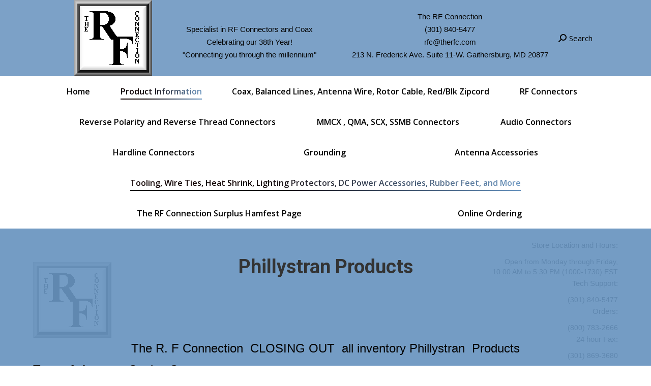

--- FILE ---
content_type: text/html; charset=UTF-8
request_url: https://rfconnection.com/phillystran-products/
body_size: 16087
content:
<!DOCTYPE html>
<!--[if !(IE 6) | !(IE 7) | !(IE 8)  ]><!-->
<html lang="en-US" class="no-js">
<!--<![endif]-->
<head>
	<meta charset="UTF-8" />
		<meta name="viewport" content="width=device-width, initial-scale=1, maximum-scale=1, user-scalable=0">
		<meta name="theme-color" content="#0f0100"/>	<link rel="profile" href="http://gmpg.org/xfn/11" />
	        <script type="text/javascript">
            if (/Android|webOS|iPhone|iPad|iPod|BlackBerry|IEMobile|Opera Mini/i.test(navigator.userAgent)) {
                var originalAddEventListener = EventTarget.prototype.addEventListener,
                    oldWidth = window.innerWidth;

                EventTarget.prototype.addEventListener = function (eventName, eventHandler, useCapture) {
                    if (eventName === "resize") {
                        originalAddEventListener.call(this, eventName, function (event) {
                            if (oldWidth === window.innerWidth) {
                                return;
                            }
                            else if (oldWidth !== window.innerWidth) {
                                oldWidth = window.innerWidth;
                            }
                            if (eventHandler.handleEvent) {
                                eventHandler.handleEvent.call(this, event);
                            }
                            else {
                                eventHandler.call(this, event);
                            };
                        }, useCapture);
                    }
                    else {
                        originalAddEventListener.call(this, eventName, eventHandler, useCapture);
                    };
                };
            };
        </script>
		<meta name='robots' content='index, follow, max-image-preview:large, max-snippet:-1, max-video-preview:-1' />
	<style>img:is([sizes="auto" i], [sizes^="auto," i]) { contain-intrinsic-size: 3000px 1500px }</style>
	
	<!-- This site is optimized with the Yoast SEO plugin v26.7 - https://yoast.com/wordpress/plugins/seo/ -->
	<title>Phillystran Products | RF Connection</title>
	<meta name="description" content="The RF Connection is closing out all its inventory Phillystran Products including Tower and Antenna Guying Systems." />
	<link rel="canonical" href="https://rfconnection.com/phillystran-products/" />
	<meta property="og:locale" content="en_US" />
	<meta property="og:type" content="article" />
	<meta property="og:title" content="Phillystran Products | RF Connection" />
	<meta property="og:description" content="The RF Connection is closing out all its inventory Phillystran Products including Tower and Antenna Guying Systems." />
	<meta property="og:url" content="https://rfconnection.com/phillystran-products/" />
	<meta property="og:site_name" content="RF Connection" />
	<meta property="article:modified_time" content="2023-01-09T03:56:55+00:00" />
	<meta name="twitter:card" content="summary_large_image" />
	<meta name="twitter:label1" content="Est. reading time" />
	<meta name="twitter:data1" content="2 minutes" />
	<script type="application/ld+json" class="yoast-schema-graph">{"@context":"https://schema.org","@graph":[{"@type":"WebPage","@id":"https://rfconnection.com/phillystran-products/","url":"https://rfconnection.com/phillystran-products/","name":"Phillystran Products | RF Connection","isPartOf":{"@id":"https://rfconnection.com/#website"},"datePublished":"2017-08-24T17:02:03+00:00","dateModified":"2023-01-09T03:56:55+00:00","description":"The RF Connection is closing out all its inventory Phillystran Products including Tower and Antenna Guying Systems.","breadcrumb":{"@id":"https://rfconnection.com/phillystran-products/#breadcrumb"},"inLanguage":"en-US","potentialAction":[{"@type":"ReadAction","target":["https://rfconnection.com/phillystran-products/"]}]},{"@type":"BreadcrumbList","@id":"https://rfconnection.com/phillystran-products/#breadcrumb","itemListElement":[{"@type":"ListItem","position":1,"name":"Home","item":"https://rfconnection.com/"},{"@type":"ListItem","position":2,"name":"Phillystran Products"}]},{"@type":"WebSite","@id":"https://rfconnection.com/#website","url":"https://rfconnection.com/","name":"RF Connection","description":"Connecting you through the millenium","publisher":{"@id":"https://rfconnection.com/#organization"},"potentialAction":[{"@type":"SearchAction","target":{"@type":"EntryPoint","urlTemplate":"https://rfconnection.com/?s={search_term_string}"},"query-input":{"@type":"PropertyValueSpecification","valueRequired":true,"valueName":"search_term_string"}}],"inLanguage":"en-US"},{"@type":"Organization","@id":"https://rfconnection.com/#organization","name":"The RF Connection","url":"https://rfconnection.com/","logo":{"@type":"ImageObject","inLanguage":"en-US","@id":"https://rfconnection.com/#/schema/logo/image/","url":"https://secureservercdn.net/198.71.233.213/3bd.d7b.myftpupload.com/wp-content/uploads/2018/01/rfclogo.gif?time=1636333355","contentUrl":"https://secureservercdn.net/198.71.233.213/3bd.d7b.myftpupload.com/wp-content/uploads/2018/01/rfclogo.gif?time=1636333355","width":154,"height":150,"caption":"The RF Connection"},"image":{"@id":"https://rfconnection.com/#/schema/logo/image/"}}]}</script>
	<!-- / Yoast SEO plugin. -->


<link rel='dns-prefetch' href='//fonts.googleapis.com' />
<link rel="alternate" type="application/rss+xml" title="RF Connection &raquo; Feed" href="https://rfconnection.com/feed/" />
<link rel="alternate" type="application/rss+xml" title="RF Connection &raquo; Comments Feed" href="https://rfconnection.com/comments/feed/" />
<script type="text/javascript">
/* <![CDATA[ */
window._wpemojiSettings = {"baseUrl":"https:\/\/s.w.org\/images\/core\/emoji\/16.0.1\/72x72\/","ext":".png","svgUrl":"https:\/\/s.w.org\/images\/core\/emoji\/16.0.1\/svg\/","svgExt":".svg","source":{"concatemoji":"https:\/\/rfconnection.com\/wp-includes\/js\/wp-emoji-release.min.js?ver=6.8.3"}};
/*! This file is auto-generated */
!function(s,n){var o,i,e;function c(e){try{var t={supportTests:e,timestamp:(new Date).valueOf()};sessionStorage.setItem(o,JSON.stringify(t))}catch(e){}}function p(e,t,n){e.clearRect(0,0,e.canvas.width,e.canvas.height),e.fillText(t,0,0);var t=new Uint32Array(e.getImageData(0,0,e.canvas.width,e.canvas.height).data),a=(e.clearRect(0,0,e.canvas.width,e.canvas.height),e.fillText(n,0,0),new Uint32Array(e.getImageData(0,0,e.canvas.width,e.canvas.height).data));return t.every(function(e,t){return e===a[t]})}function u(e,t){e.clearRect(0,0,e.canvas.width,e.canvas.height),e.fillText(t,0,0);for(var n=e.getImageData(16,16,1,1),a=0;a<n.data.length;a++)if(0!==n.data[a])return!1;return!0}function f(e,t,n,a){switch(t){case"flag":return n(e,"\ud83c\udff3\ufe0f\u200d\u26a7\ufe0f","\ud83c\udff3\ufe0f\u200b\u26a7\ufe0f")?!1:!n(e,"\ud83c\udde8\ud83c\uddf6","\ud83c\udde8\u200b\ud83c\uddf6")&&!n(e,"\ud83c\udff4\udb40\udc67\udb40\udc62\udb40\udc65\udb40\udc6e\udb40\udc67\udb40\udc7f","\ud83c\udff4\u200b\udb40\udc67\u200b\udb40\udc62\u200b\udb40\udc65\u200b\udb40\udc6e\u200b\udb40\udc67\u200b\udb40\udc7f");case"emoji":return!a(e,"\ud83e\udedf")}return!1}function g(e,t,n,a){var r="undefined"!=typeof WorkerGlobalScope&&self instanceof WorkerGlobalScope?new OffscreenCanvas(300,150):s.createElement("canvas"),o=r.getContext("2d",{willReadFrequently:!0}),i=(o.textBaseline="top",o.font="600 32px Arial",{});return e.forEach(function(e){i[e]=t(o,e,n,a)}),i}function t(e){var t=s.createElement("script");t.src=e,t.defer=!0,s.head.appendChild(t)}"undefined"!=typeof Promise&&(o="wpEmojiSettingsSupports",i=["flag","emoji"],n.supports={everything:!0,everythingExceptFlag:!0},e=new Promise(function(e){s.addEventListener("DOMContentLoaded",e,{once:!0})}),new Promise(function(t){var n=function(){try{var e=JSON.parse(sessionStorage.getItem(o));if("object"==typeof e&&"number"==typeof e.timestamp&&(new Date).valueOf()<e.timestamp+604800&&"object"==typeof e.supportTests)return e.supportTests}catch(e){}return null}();if(!n){if("undefined"!=typeof Worker&&"undefined"!=typeof OffscreenCanvas&&"undefined"!=typeof URL&&URL.createObjectURL&&"undefined"!=typeof Blob)try{var e="postMessage("+g.toString()+"("+[JSON.stringify(i),f.toString(),p.toString(),u.toString()].join(",")+"));",a=new Blob([e],{type:"text/javascript"}),r=new Worker(URL.createObjectURL(a),{name:"wpTestEmojiSupports"});return void(r.onmessage=function(e){c(n=e.data),r.terminate(),t(n)})}catch(e){}c(n=g(i,f,p,u))}t(n)}).then(function(e){for(var t in e)n.supports[t]=e[t],n.supports.everything=n.supports.everything&&n.supports[t],"flag"!==t&&(n.supports.everythingExceptFlag=n.supports.everythingExceptFlag&&n.supports[t]);n.supports.everythingExceptFlag=n.supports.everythingExceptFlag&&!n.supports.flag,n.DOMReady=!1,n.readyCallback=function(){n.DOMReady=!0}}).then(function(){return e}).then(function(){var e;n.supports.everything||(n.readyCallback(),(e=n.source||{}).concatemoji?t(e.concatemoji):e.wpemoji&&e.twemoji&&(t(e.twemoji),t(e.wpemoji)))}))}((window,document),window._wpemojiSettings);
/* ]]> */
</script>
<link rel='stylesheet' id='layerslider-css' href='https://rfconnection.com/wp-content/plugins/LayerSlider/static/layerslider/css/layerslider.css?ver=6.6.1' type='text/css' media='all' />
<style id='wp-emoji-styles-inline-css' type='text/css'>

	img.wp-smiley, img.emoji {
		display: inline !important;
		border: none !important;
		box-shadow: none !important;
		height: 1em !important;
		width: 1em !important;
		margin: 0 0.07em !important;
		vertical-align: -0.1em !important;
		background: none !important;
		padding: 0 !important;
	}
</style>
<link rel='stylesheet' id='wp-block-library-css' href='https://rfconnection.com/wp-includes/css/dist/block-library/style.min.css?ver=6.8.3' type='text/css' media='all' />
<style id='wp-block-library-theme-inline-css' type='text/css'>
.wp-block-audio :where(figcaption){color:#555;font-size:13px;text-align:center}.is-dark-theme .wp-block-audio :where(figcaption){color:#ffffffa6}.wp-block-audio{margin:0 0 1em}.wp-block-code{border:1px solid #ccc;border-radius:4px;font-family:Menlo,Consolas,monaco,monospace;padding:.8em 1em}.wp-block-embed :where(figcaption){color:#555;font-size:13px;text-align:center}.is-dark-theme .wp-block-embed :where(figcaption){color:#ffffffa6}.wp-block-embed{margin:0 0 1em}.blocks-gallery-caption{color:#555;font-size:13px;text-align:center}.is-dark-theme .blocks-gallery-caption{color:#ffffffa6}:root :where(.wp-block-image figcaption){color:#555;font-size:13px;text-align:center}.is-dark-theme :root :where(.wp-block-image figcaption){color:#ffffffa6}.wp-block-image{margin:0 0 1em}.wp-block-pullquote{border-bottom:4px solid;border-top:4px solid;color:currentColor;margin-bottom:1.75em}.wp-block-pullquote cite,.wp-block-pullquote footer,.wp-block-pullquote__citation{color:currentColor;font-size:.8125em;font-style:normal;text-transform:uppercase}.wp-block-quote{border-left:.25em solid;margin:0 0 1.75em;padding-left:1em}.wp-block-quote cite,.wp-block-quote footer{color:currentColor;font-size:.8125em;font-style:normal;position:relative}.wp-block-quote:where(.has-text-align-right){border-left:none;border-right:.25em solid;padding-left:0;padding-right:1em}.wp-block-quote:where(.has-text-align-center){border:none;padding-left:0}.wp-block-quote.is-large,.wp-block-quote.is-style-large,.wp-block-quote:where(.is-style-plain){border:none}.wp-block-search .wp-block-search__label{font-weight:700}.wp-block-search__button{border:1px solid #ccc;padding:.375em .625em}:where(.wp-block-group.has-background){padding:1.25em 2.375em}.wp-block-separator.has-css-opacity{opacity:.4}.wp-block-separator{border:none;border-bottom:2px solid;margin-left:auto;margin-right:auto}.wp-block-separator.has-alpha-channel-opacity{opacity:1}.wp-block-separator:not(.is-style-wide):not(.is-style-dots){width:100px}.wp-block-separator.has-background:not(.is-style-dots){border-bottom:none;height:1px}.wp-block-separator.has-background:not(.is-style-wide):not(.is-style-dots){height:2px}.wp-block-table{margin:0 0 1em}.wp-block-table td,.wp-block-table th{word-break:normal}.wp-block-table :where(figcaption){color:#555;font-size:13px;text-align:center}.is-dark-theme .wp-block-table :where(figcaption){color:#ffffffa6}.wp-block-video :where(figcaption){color:#555;font-size:13px;text-align:center}.is-dark-theme .wp-block-video :where(figcaption){color:#ffffffa6}.wp-block-video{margin:0 0 1em}:root :where(.wp-block-template-part.has-background){margin-bottom:0;margin-top:0;padding:1.25em 2.375em}
</style>
<style id='classic-theme-styles-inline-css' type='text/css'>
/*! This file is auto-generated */
.wp-block-button__link{color:#fff;background-color:#32373c;border-radius:9999px;box-shadow:none;text-decoration:none;padding:calc(.667em + 2px) calc(1.333em + 2px);font-size:1.125em}.wp-block-file__button{background:#32373c;color:#fff;text-decoration:none}
</style>
<style id='global-styles-inline-css' type='text/css'>
:root{--wp--preset--aspect-ratio--square: 1;--wp--preset--aspect-ratio--4-3: 4/3;--wp--preset--aspect-ratio--3-4: 3/4;--wp--preset--aspect-ratio--3-2: 3/2;--wp--preset--aspect-ratio--2-3: 2/3;--wp--preset--aspect-ratio--16-9: 16/9;--wp--preset--aspect-ratio--9-16: 9/16;--wp--preset--color--black: #000000;--wp--preset--color--cyan-bluish-gray: #abb8c3;--wp--preset--color--white: #FFF;--wp--preset--color--pale-pink: #f78da7;--wp--preset--color--vivid-red: #cf2e2e;--wp--preset--color--luminous-vivid-orange: #ff6900;--wp--preset--color--luminous-vivid-amber: #fcb900;--wp--preset--color--light-green-cyan: #7bdcb5;--wp--preset--color--vivid-green-cyan: #00d084;--wp--preset--color--pale-cyan-blue: #8ed1fc;--wp--preset--color--vivid-cyan-blue: #0693e3;--wp--preset--color--vivid-purple: #9b51e0;--wp--preset--color--accent: #0f0100;--wp--preset--color--dark-gray: #111;--wp--preset--color--light-gray: #767676;--wp--preset--gradient--vivid-cyan-blue-to-vivid-purple: linear-gradient(135deg,rgba(6,147,227,1) 0%,rgb(155,81,224) 100%);--wp--preset--gradient--light-green-cyan-to-vivid-green-cyan: linear-gradient(135deg,rgb(122,220,180) 0%,rgb(0,208,130) 100%);--wp--preset--gradient--luminous-vivid-amber-to-luminous-vivid-orange: linear-gradient(135deg,rgba(252,185,0,1) 0%,rgba(255,105,0,1) 100%);--wp--preset--gradient--luminous-vivid-orange-to-vivid-red: linear-gradient(135deg,rgba(255,105,0,1) 0%,rgb(207,46,46) 100%);--wp--preset--gradient--very-light-gray-to-cyan-bluish-gray: linear-gradient(135deg,rgb(238,238,238) 0%,rgb(169,184,195) 100%);--wp--preset--gradient--cool-to-warm-spectrum: linear-gradient(135deg,rgb(74,234,220) 0%,rgb(151,120,209) 20%,rgb(207,42,186) 40%,rgb(238,44,130) 60%,rgb(251,105,98) 80%,rgb(254,248,76) 100%);--wp--preset--gradient--blush-light-purple: linear-gradient(135deg,rgb(255,206,236) 0%,rgb(152,150,240) 100%);--wp--preset--gradient--blush-bordeaux: linear-gradient(135deg,rgb(254,205,165) 0%,rgb(254,45,45) 50%,rgb(107,0,62) 100%);--wp--preset--gradient--luminous-dusk: linear-gradient(135deg,rgb(255,203,112) 0%,rgb(199,81,192) 50%,rgb(65,88,208) 100%);--wp--preset--gradient--pale-ocean: linear-gradient(135deg,rgb(255,245,203) 0%,rgb(182,227,212) 50%,rgb(51,167,181) 100%);--wp--preset--gradient--electric-grass: linear-gradient(135deg,rgb(202,248,128) 0%,rgb(113,206,126) 100%);--wp--preset--gradient--midnight: linear-gradient(135deg,rgb(2,3,129) 0%,rgb(40,116,252) 100%);--wp--preset--font-size--small: 13px;--wp--preset--font-size--medium: 20px;--wp--preset--font-size--large: 36px;--wp--preset--font-size--x-large: 42px;--wp--preset--spacing--20: 0.44rem;--wp--preset--spacing--30: 0.67rem;--wp--preset--spacing--40: 1rem;--wp--preset--spacing--50: 1.5rem;--wp--preset--spacing--60: 2.25rem;--wp--preset--spacing--70: 3.38rem;--wp--preset--spacing--80: 5.06rem;--wp--preset--shadow--natural: 6px 6px 9px rgba(0, 0, 0, 0.2);--wp--preset--shadow--deep: 12px 12px 50px rgba(0, 0, 0, 0.4);--wp--preset--shadow--sharp: 6px 6px 0px rgba(0, 0, 0, 0.2);--wp--preset--shadow--outlined: 6px 6px 0px -3px rgba(255, 255, 255, 1), 6px 6px rgba(0, 0, 0, 1);--wp--preset--shadow--crisp: 6px 6px 0px rgba(0, 0, 0, 1);}:where(.is-layout-flex){gap: 0.5em;}:where(.is-layout-grid){gap: 0.5em;}body .is-layout-flex{display: flex;}.is-layout-flex{flex-wrap: wrap;align-items: center;}.is-layout-flex > :is(*, div){margin: 0;}body .is-layout-grid{display: grid;}.is-layout-grid > :is(*, div){margin: 0;}:where(.wp-block-columns.is-layout-flex){gap: 2em;}:where(.wp-block-columns.is-layout-grid){gap: 2em;}:where(.wp-block-post-template.is-layout-flex){gap: 1.25em;}:where(.wp-block-post-template.is-layout-grid){gap: 1.25em;}.has-black-color{color: var(--wp--preset--color--black) !important;}.has-cyan-bluish-gray-color{color: var(--wp--preset--color--cyan-bluish-gray) !important;}.has-white-color{color: var(--wp--preset--color--white) !important;}.has-pale-pink-color{color: var(--wp--preset--color--pale-pink) !important;}.has-vivid-red-color{color: var(--wp--preset--color--vivid-red) !important;}.has-luminous-vivid-orange-color{color: var(--wp--preset--color--luminous-vivid-orange) !important;}.has-luminous-vivid-amber-color{color: var(--wp--preset--color--luminous-vivid-amber) !important;}.has-light-green-cyan-color{color: var(--wp--preset--color--light-green-cyan) !important;}.has-vivid-green-cyan-color{color: var(--wp--preset--color--vivid-green-cyan) !important;}.has-pale-cyan-blue-color{color: var(--wp--preset--color--pale-cyan-blue) !important;}.has-vivid-cyan-blue-color{color: var(--wp--preset--color--vivid-cyan-blue) !important;}.has-vivid-purple-color{color: var(--wp--preset--color--vivid-purple) !important;}.has-black-background-color{background-color: var(--wp--preset--color--black) !important;}.has-cyan-bluish-gray-background-color{background-color: var(--wp--preset--color--cyan-bluish-gray) !important;}.has-white-background-color{background-color: var(--wp--preset--color--white) !important;}.has-pale-pink-background-color{background-color: var(--wp--preset--color--pale-pink) !important;}.has-vivid-red-background-color{background-color: var(--wp--preset--color--vivid-red) !important;}.has-luminous-vivid-orange-background-color{background-color: var(--wp--preset--color--luminous-vivid-orange) !important;}.has-luminous-vivid-amber-background-color{background-color: var(--wp--preset--color--luminous-vivid-amber) !important;}.has-light-green-cyan-background-color{background-color: var(--wp--preset--color--light-green-cyan) !important;}.has-vivid-green-cyan-background-color{background-color: var(--wp--preset--color--vivid-green-cyan) !important;}.has-pale-cyan-blue-background-color{background-color: var(--wp--preset--color--pale-cyan-blue) !important;}.has-vivid-cyan-blue-background-color{background-color: var(--wp--preset--color--vivid-cyan-blue) !important;}.has-vivid-purple-background-color{background-color: var(--wp--preset--color--vivid-purple) !important;}.has-black-border-color{border-color: var(--wp--preset--color--black) !important;}.has-cyan-bluish-gray-border-color{border-color: var(--wp--preset--color--cyan-bluish-gray) !important;}.has-white-border-color{border-color: var(--wp--preset--color--white) !important;}.has-pale-pink-border-color{border-color: var(--wp--preset--color--pale-pink) !important;}.has-vivid-red-border-color{border-color: var(--wp--preset--color--vivid-red) !important;}.has-luminous-vivid-orange-border-color{border-color: var(--wp--preset--color--luminous-vivid-orange) !important;}.has-luminous-vivid-amber-border-color{border-color: var(--wp--preset--color--luminous-vivid-amber) !important;}.has-light-green-cyan-border-color{border-color: var(--wp--preset--color--light-green-cyan) !important;}.has-vivid-green-cyan-border-color{border-color: var(--wp--preset--color--vivid-green-cyan) !important;}.has-pale-cyan-blue-border-color{border-color: var(--wp--preset--color--pale-cyan-blue) !important;}.has-vivid-cyan-blue-border-color{border-color: var(--wp--preset--color--vivid-cyan-blue) !important;}.has-vivid-purple-border-color{border-color: var(--wp--preset--color--vivid-purple) !important;}.has-vivid-cyan-blue-to-vivid-purple-gradient-background{background: var(--wp--preset--gradient--vivid-cyan-blue-to-vivid-purple) !important;}.has-light-green-cyan-to-vivid-green-cyan-gradient-background{background: var(--wp--preset--gradient--light-green-cyan-to-vivid-green-cyan) !important;}.has-luminous-vivid-amber-to-luminous-vivid-orange-gradient-background{background: var(--wp--preset--gradient--luminous-vivid-amber-to-luminous-vivid-orange) !important;}.has-luminous-vivid-orange-to-vivid-red-gradient-background{background: var(--wp--preset--gradient--luminous-vivid-orange-to-vivid-red) !important;}.has-very-light-gray-to-cyan-bluish-gray-gradient-background{background: var(--wp--preset--gradient--very-light-gray-to-cyan-bluish-gray) !important;}.has-cool-to-warm-spectrum-gradient-background{background: var(--wp--preset--gradient--cool-to-warm-spectrum) !important;}.has-blush-light-purple-gradient-background{background: var(--wp--preset--gradient--blush-light-purple) !important;}.has-blush-bordeaux-gradient-background{background: var(--wp--preset--gradient--blush-bordeaux) !important;}.has-luminous-dusk-gradient-background{background: var(--wp--preset--gradient--luminous-dusk) !important;}.has-pale-ocean-gradient-background{background: var(--wp--preset--gradient--pale-ocean) !important;}.has-electric-grass-gradient-background{background: var(--wp--preset--gradient--electric-grass) !important;}.has-midnight-gradient-background{background: var(--wp--preset--gradient--midnight) !important;}.has-small-font-size{font-size: var(--wp--preset--font-size--small) !important;}.has-medium-font-size{font-size: var(--wp--preset--font-size--medium) !important;}.has-large-font-size{font-size: var(--wp--preset--font-size--large) !important;}.has-x-large-font-size{font-size: var(--wp--preset--font-size--x-large) !important;}
:where(.wp-block-post-template.is-layout-flex){gap: 1.25em;}:where(.wp-block-post-template.is-layout-grid){gap: 1.25em;}
:where(.wp-block-columns.is-layout-flex){gap: 2em;}:where(.wp-block-columns.is-layout-grid){gap: 2em;}
:root :where(.wp-block-pullquote){font-size: 1.5em;line-height: 1.6;}
</style>
<link rel='stylesheet' id='rs-plugin-settings-css' href='https://rfconnection.com/wp-content/plugins/revslider/public/assets/css/settings.css?ver=5.4.6.3.1' type='text/css' media='all' />
<style id='rs-plugin-settings-inline-css' type='text/css'>
#rs-demo-id {}
</style>
<link rel='stylesheet' id='the7-Defaults-css' href='https://rfconnection.com/wp-content/uploads/smile_fonts/Defaults/Defaults.css?ver=6.8.3' type='text/css' media='all' />
<link rel='stylesheet' id='js_composer_front-css' href='https://rfconnection.com/wp-content/plugins/js_composer/assets/css/js_composer.min.css?ver=5.4.5' type='text/css' media='all' />
<link rel='stylesheet' id='dt-web-fonts-css' href='https://fonts.googleapis.com/css?family=Open+Sans:400,600,700|Roboto:400,600,700' type='text/css' media='all' />
<link rel='stylesheet' id='dt-main-css' href='https://rfconnection.com/wp-content/themes/dt-the7/css/main.min.css?ver=9.0.1.1' type='text/css' media='all' />
<style id='dt-main-inline-css' type='text/css'>
body #load {
  display: block;
  height: 100%;
  overflow: hidden;
  position: fixed;
  width: 100%;
  z-index: 9901;
  opacity: 1;
  visibility: visible;
  transition: all .35s ease-out;
}
.load-wrap {
  width: 100%;
  height: 100%;
  background-position: center center;
  background-repeat: no-repeat;
  text-align: center;
}
.load-wrap > svg {
  position: absolute;
  top: 50%;
  left: 50%;
  transform: translate(-50%,-50%);
}
#load {
  background-color: #ffffff;
}
.uil-default rect:not(.bk) {
  fill: #6994bf;
}
.uil-ring > path {
  fill: #6994bf;
}
.ring-loader .circle {
  fill: #6994bf;
}
.ring-loader .moving-circle {
  fill: #6994bf;
}
.uil-hourglass .glass {
  stroke: #6994bf;
}
.uil-hourglass .sand {
  fill: #6994bf;
}
.spinner-loader .load-wrap {
  background-image: url("data:image/svg+xml,%3Csvg width='75px' height='75px' xmlns='http://www.w3.org/2000/svg' viewBox='0 0 100 100' preserveAspectRatio='xMidYMid' class='uil-default'%3E%3Crect x='0' y='0' width='100' height='100' fill='none' class='bk'%3E%3C/rect%3E%3Crect  x='46.5' y='40' width='7' height='20' rx='5' ry='5' fill='%236994bf' transform='rotate(0 50 50) translate(0 -30)'%3E  %3Canimate attributeName='opacity' from='1' to='0' dur='1s' begin='0s' repeatCount='indefinite'/%3E%3C/rect%3E%3Crect  x='46.5' y='40' width='7' height='20' rx='5' ry='5' fill='%236994bf' transform='rotate(30 50 50) translate(0 -30)'%3E  %3Canimate attributeName='opacity' from='1' to='0' dur='1s' begin='0.08333333333333333s' repeatCount='indefinite'/%3E%3C/rect%3E%3Crect  x='46.5' y='40' width='7' height='20' rx='5' ry='5' fill='%236994bf' transform='rotate(60 50 50) translate(0 -30)'%3E  %3Canimate attributeName='opacity' from='1' to='0' dur='1s' begin='0.16666666666666666s' repeatCount='indefinite'/%3E%3C/rect%3E%3Crect  x='46.5' y='40' width='7' height='20' rx='5' ry='5' fill='%236994bf' transform='rotate(90 50 50) translate(0 -30)'%3E  %3Canimate attributeName='opacity' from='1' to='0' dur='1s' begin='0.25s' repeatCount='indefinite'/%3E%3C/rect%3E%3Crect  x='46.5' y='40' width='7' height='20' rx='5' ry='5' fill='%236994bf' transform='rotate(120 50 50) translate(0 -30)'%3E  %3Canimate attributeName='opacity' from='1' to='0' dur='1s' begin='0.3333333333333333s' repeatCount='indefinite'/%3E%3C/rect%3E%3Crect  x='46.5' y='40' width='7' height='20' rx='5' ry='5' fill='%236994bf' transform='rotate(150 50 50) translate(0 -30)'%3E  %3Canimate attributeName='opacity' from='1' to='0' dur='1s' begin='0.4166666666666667s' repeatCount='indefinite'/%3E%3C/rect%3E%3Crect  x='46.5' y='40' width='7' height='20' rx='5' ry='5' fill='%236994bf' transform='rotate(180 50 50) translate(0 -30)'%3E  %3Canimate attributeName='opacity' from='1' to='0' dur='1s' begin='0.5s' repeatCount='indefinite'/%3E%3C/rect%3E%3Crect  x='46.5' y='40' width='7' height='20' rx='5' ry='5' fill='%236994bf' transform='rotate(210 50 50) translate(0 -30)'%3E  %3Canimate attributeName='opacity' from='1' to='0' dur='1s' begin='0.5833333333333334s' repeatCount='indefinite'/%3E%3C/rect%3E%3Crect  x='46.5' y='40' width='7' height='20' rx='5' ry='5' fill='%236994bf' transform='rotate(240 50 50) translate(0 -30)'%3E  %3Canimate attributeName='opacity' from='1' to='0' dur='1s' begin='0.6666666666666666s' repeatCount='indefinite'/%3E%3C/rect%3E%3Crect  x='46.5' y='40' width='7' height='20' rx='5' ry='5' fill='%236994bf' transform='rotate(270 50 50) translate(0 -30)'%3E  %3Canimate attributeName='opacity' from='1' to='0' dur='1s' begin='0.75s' repeatCount='indefinite'/%3E%3C/rect%3E%3Crect  x='46.5' y='40' width='7' height='20' rx='5' ry='5' fill='%236994bf' transform='rotate(300 50 50) translate(0 -30)'%3E  %3Canimate attributeName='opacity' from='1' to='0' dur='1s' begin='0.8333333333333334s' repeatCount='indefinite'/%3E%3C/rect%3E%3Crect  x='46.5' y='40' width='7' height='20' rx='5' ry='5' fill='%236994bf' transform='rotate(330 50 50) translate(0 -30)'%3E  %3Canimate attributeName='opacity' from='1' to='0' dur='1s' begin='0.9166666666666666s' repeatCount='indefinite'/%3E%3C/rect%3E%3C/svg%3E");
}
.ring-loader .load-wrap {
  background-image: url("data:image/svg+xml,%3Csvg xmlns='http://www.w3.org/2000/svg' viewBox='0 0 32 32' width='72' height='72' fill='%236994bf'%3E   %3Cpath opacity='.25' d='M16 0 A16 16 0 0 0 16 32 A16 16 0 0 0 16 0 M16 4 A12 12 0 0 1 16 28 A12 12 0 0 1 16 4'/%3E   %3Cpath d='M16 0 A16 16 0 0 1 32 16 L28 16 A12 12 0 0 0 16 4z'%3E     %3CanimateTransform attributeName='transform' type='rotate' from='0 16 16' to='360 16 16' dur='0.8s' repeatCount='indefinite' /%3E   %3C/path%3E %3C/svg%3E");
}
.hourglass-loader .load-wrap {
  background-image: url("data:image/svg+xml,%3Csvg xmlns='http://www.w3.org/2000/svg' viewBox='0 0 32 32' width='72' height='72' fill='%236994bf'%3E   %3Cpath transform='translate(2)' d='M0 12 V20 H4 V12z'%3E      %3Canimate attributeName='d' values='M0 12 V20 H4 V12z; M0 4 V28 H4 V4z; M0 12 V20 H4 V12z; M0 12 V20 H4 V12z' dur='1.2s' repeatCount='indefinite' begin='0' keytimes='0;.2;.5;1' keySplines='0.2 0.2 0.4 0.8;0.2 0.6 0.4 0.8;0.2 0.8 0.4 0.8' calcMode='spline'  /%3E   %3C/path%3E   %3Cpath transform='translate(8)' d='M0 12 V20 H4 V12z'%3E     %3Canimate attributeName='d' values='M0 12 V20 H4 V12z; M0 4 V28 H4 V4z; M0 12 V20 H4 V12z; M0 12 V20 H4 V12z' dur='1.2s' repeatCount='indefinite' begin='0.2' keytimes='0;.2;.5;1' keySplines='0.2 0.2 0.4 0.8;0.2 0.6 0.4 0.8;0.2 0.8 0.4 0.8' calcMode='spline'  /%3E   %3C/path%3E   %3Cpath transform='translate(14)' d='M0 12 V20 H4 V12z'%3E     %3Canimate attributeName='d' values='M0 12 V20 H4 V12z; M0 4 V28 H4 V4z; M0 12 V20 H4 V12z; M0 12 V20 H4 V12z' dur='1.2s' repeatCount='indefinite' begin='0.4' keytimes='0;.2;.5;1' keySplines='0.2 0.2 0.4 0.8;0.2 0.6 0.4 0.8;0.2 0.8 0.4 0.8' calcMode='spline' /%3E   %3C/path%3E   %3Cpath transform='translate(20)' d='M0 12 V20 H4 V12z'%3E     %3Canimate attributeName='d' values='M0 12 V20 H4 V12z; M0 4 V28 H4 V4z; M0 12 V20 H4 V12z; M0 12 V20 H4 V12z' dur='1.2s' repeatCount='indefinite' begin='0.6' keytimes='0;.2;.5;1' keySplines='0.2 0.2 0.4 0.8;0.2 0.6 0.4 0.8;0.2 0.8 0.4 0.8' calcMode='spline' /%3E   %3C/path%3E   %3Cpath transform='translate(26)' d='M0 12 V20 H4 V12z'%3E     %3Canimate attributeName='d' values='M0 12 V20 H4 V12z; M0 4 V28 H4 V4z; M0 12 V20 H4 V12z; M0 12 V20 H4 V12z' dur='1.2s' repeatCount='indefinite' begin='0.8' keytimes='0;.2;.5;1' keySplines='0.2 0.2 0.4 0.8;0.2 0.6 0.4 0.8;0.2 0.8 0.4 0.8' calcMode='spline' /%3E   %3C/path%3E %3C/svg%3E");
}

</style>
<link rel='stylesheet' id='the7-font-css' href='https://rfconnection.com/wp-content/themes/dt-the7/fonts/icomoon-the7-font/icomoon-the7-font.min.css?ver=9.0.1.1' type='text/css' media='all' />
<link rel='stylesheet' id='the7-awesome-fonts-css' href='https://rfconnection.com/wp-content/themes/dt-the7/fonts/FontAwesome/css/all.min.css?ver=9.0.1.1' type='text/css' media='all' />
<link rel='stylesheet' id='the7-awesome-fonts-back-css' href='https://rfconnection.com/wp-content/themes/dt-the7/fonts/FontAwesome/back-compat.min.css?ver=9.0.1.1' type='text/css' media='all' />
<link rel='stylesheet' id='the7pt-static-css' href='https://rfconnection.com/wp-content/themes/dt-the7/css/post-type.css?ver=9.0.1.1' type='text/css' media='all' />
<link rel='stylesheet' id='dt-custom-css' href='https://rfconnection.com/wp-content/uploads/the7-css/custom.css?ver=028e56cc9f98' type='text/css' media='all' />
<link rel='stylesheet' id='dt-media-css' href='https://rfconnection.com/wp-content/uploads/the7-css/media.css?ver=028e56cc9f98' type='text/css' media='all' />
<link rel='stylesheet' id='the7-mega-menu-css' href='https://rfconnection.com/wp-content/uploads/the7-css/mega-menu.css?ver=028e56cc9f98' type='text/css' media='all' />
<link rel='stylesheet' id='the7pt.less-css' href='https://rfconnection.com/wp-content/uploads/the7-css/post-type-dynamic.css?ver=028e56cc9f98' type='text/css' media='all' />
<link rel='stylesheet' id='style-css' href='https://rfconnection.com/wp-content/themes/dt-the7/style.css?ver=9.0.1.1' type='text/css' media='all' />
<script type="text/javascript" id="jquery-core-js-extra">
/* <![CDATA[ */
var slide_in = {"demo_dir":"https:\/\/rfconnection.com\/wp-content\/plugins\/convertplug\/modules\/slide_in\/assets\/demos"};
/* ]]> */
</script>
<script type="text/javascript" src="https://rfconnection.com/wp-includes/js/jquery/jquery.min.js?ver=3.7.1" id="jquery-core-js"></script>
<script type="text/javascript" src="https://rfconnection.com/wp-includes/js/jquery/jquery-migrate.min.js?ver=3.4.1" id="jquery-migrate-js"></script>
<script type="text/javascript" id="layerslider-greensock-js-extra">
/* <![CDATA[ */
var LS_Meta = {"v":"6.6.1"};
/* ]]> */
</script>
<script type="text/javascript" data-cfasync="false" src="https://rfconnection.com/wp-content/plugins/LayerSlider/static/layerslider/js/greensock.js?ver=1.19.0" id="layerslider-greensock-js"></script>
<script type="text/javascript" data-cfasync="false" src="https://rfconnection.com/wp-content/plugins/LayerSlider/static/layerslider/js/layerslider.kreaturamedia.jquery.js?ver=6.6.1" id="layerslider-js"></script>
<script type="text/javascript" data-cfasync="false" src="https://rfconnection.com/wp-content/plugins/LayerSlider/static/layerslider/js/layerslider.transitions.js?ver=6.6.1" id="layerslider-transitions-js"></script>
<script type="text/javascript" src="https://rfconnection.com/wp-content/plugins/revslider/public/assets/js/jquery.themepunch.tools.min.js?ver=5.4.6.3.1" id="tp-tools-js"></script>
<script type="text/javascript" src="https://rfconnection.com/wp-content/plugins/revslider/public/assets/js/jquery.themepunch.revolution.min.js?ver=5.4.6.3.1" id="revmin-js"></script>
<script type="text/javascript" id="dt-above-fold-js-extra">
/* <![CDATA[ */
var dtLocal = {"themeUrl":"https:\/\/rfconnection.com\/wp-content\/themes\/dt-the7","passText":"To view this protected post, enter the password below:","moreButtonText":{"loading":"Loading...","loadMore":"Load more"},"postID":"408","ajaxurl":"https:\/\/rfconnection.com\/wp-admin\/admin-ajax.php","REST":{"baseUrl":"https:\/\/rfconnection.com\/wp-json\/the7\/v1","endpoints":{"sendMail":"\/send-mail"}},"contactMessages":{"required":"One or more fields have an error. Please check and try again.","terms":"Please accept the privacy policy.","fillTheCaptchaError":"Please, fill the captcha."},"captchaSiteKey":"","ajaxNonce":"6d4e7dee26","pageData":{"type":"page","template":"page","layout":null},"themeSettings":{"smoothScroll":"off","lazyLoading":false,"accentColor":{"mode":"gradient","color":"#0f0100"},"desktopHeader":{"height":190},"ToggleCaptionEnabled":"disabled","ToggleCaption":"Navigation","floatingHeader":{"showAfter":150,"showMenu":false,"height":60,"logo":{"showLogo":true,"html":"<img class=\" preload-me\" src=\"https:\/\/rfconnection.com\/wp-content\/uploads\/2017\/08\/rfclogo.gif\" srcset=\"https:\/\/rfconnection.com\/wp-content\/uploads\/2017\/08\/rfclogo.gif 154w, https:\/\/rfconnection.com\/wp-content\/uploads\/2017\/08\/rfclogo.gif 154w\" width=\"154\" height=\"150\"   sizes=\"154px\" alt=\"RF Connection\" \/>","url":"https:\/\/rfconnection.com\/"}},"topLine":{"floatingTopLine":{"logo":{"showLogo":false,"html":""}}},"mobileHeader":{"firstSwitchPoint":1150,"secondSwitchPoint":1150,"firstSwitchPointHeight":60,"secondSwitchPointHeight":60,"mobileToggleCaptionEnabled":"disabled","mobileToggleCaption":"Menu"},"stickyMobileHeaderFirstSwitch":{"logo":{"html":"<img class=\" preload-me\" src=\"https:\/\/rfconnection.com\/wp-content\/uploads\/2017\/08\/rfclogo.gif\" srcset=\"https:\/\/rfconnection.com\/wp-content\/uploads\/2017\/08\/rfclogo.gif 154w, https:\/\/rfconnection.com\/wp-content\/uploads\/2017\/08\/rfclogo.gif 154w\" width=\"154\" height=\"150\"   sizes=\"154px\" alt=\"RF Connection\" \/>"}},"stickyMobileHeaderSecondSwitch":{"logo":{"html":"<img class=\" preload-me\" src=\"https:\/\/rfconnection.com\/wp-content\/uploads\/2017\/08\/rfclogo.gif\" srcset=\"https:\/\/rfconnection.com\/wp-content\/uploads\/2017\/08\/rfclogo.gif 154w, https:\/\/rfconnection.com\/wp-content\/uploads\/2017\/08\/rfclogo.gif 154w\" width=\"154\" height=\"150\"   sizes=\"154px\" alt=\"RF Connection\" \/>"}},"content":{"textColor":"#000000","headerColor":"#050505"},"sidebar":{"switchPoint":990},"boxedWidth":"1280px","stripes":{"stripe1":{"textColor":"#777777","headerColor":"#333333"},"stripe2":{"textColor":"#ffffff","headerColor":"#ffffff"},"stripe3":{"textColor":"#ffffff","headerColor":"#ffffff"}}},"VCMobileScreenWidth":"768"};
var dtShare = {"shareButtonText":{"facebook":"Share on Facebook","twitter":"Tweet","pinterest":"Pin it","linkedin":"Share on Linkedin","whatsapp":"Share on Whatsapp"},"overlayOpacity":"85"};
/* ]]> */
</script>
<script type="text/javascript" src="https://rfconnection.com/wp-content/themes/dt-the7/js/above-the-fold.min.js?ver=9.0.1.1" id="dt-above-fold-js"></script>
<meta name="generator" content="Powered by LayerSlider 6.6.1 - Multi-Purpose, Responsive, Parallax, Mobile-Friendly Slider Plugin for WordPress." />
<!-- LayerSlider updates and docs at: https://layerslider.kreaturamedia.com -->
<link rel="https://api.w.org/" href="https://rfconnection.com/wp-json/" /><link rel="alternate" title="JSON" type="application/json" href="https://rfconnection.com/wp-json/wp/v2/pages/408" /><link rel="EditURI" type="application/rsd+xml" title="RSD" href="https://rfconnection.com/xmlrpc.php?rsd" />
<meta name="generator" content="WordPress 6.8.3" />
<link rel='shortlink' href='https://rfconnection.com/?p=408' />
<link rel="alternate" title="oEmbed (JSON)" type="application/json+oembed" href="https://rfconnection.com/wp-json/oembed/1.0/embed?url=https%3A%2F%2Frfconnection.com%2Fphillystran-products%2F" />
<link rel="alternate" title="oEmbed (XML)" type="text/xml+oembed" href="https://rfconnection.com/wp-json/oembed/1.0/embed?url=https%3A%2F%2Frfconnection.com%2Fphillystran-products%2F&#038;format=xml" />
<style type="text/css">.recentcomments a{display:inline !important;padding:0 !important;margin:0 !important;}</style><meta name="generator" content="Powered by WPBakery Page Builder - drag and drop page builder for WordPress."/>
<!--[if lte IE 9]><link rel="stylesheet" type="text/css" href="https://rfconnection.com/wp-content/plugins/js_composer/assets/css/vc_lte_ie9.min.css" media="screen"><![endif]--><meta name="generator" content="Powered by Slider Revolution 5.4.6.3.1 - responsive, Mobile-Friendly Slider Plugin for WordPress with comfortable drag and drop interface." />
<script type="text/javascript">
document.addEventListener("DOMContentLoaded", function(event) { 
	var load = document.getElementById("load");
	if(!load.classList.contains('loader-removed')){
		var removeLoading = setTimeout(function() {
			load.className += " loader-removed";
		}, 300);
	}
});
</script>
		<link rel="icon" href="https://rfconnection.com/wp-content/uploads/2017/08/rfclogo.gif" type="image/gif" sizes="16x16"/><link rel="icon" href="https://rfconnection.com/wp-content/uploads/2017/08/rfclogo.gif" type="image/gif" sizes="32x32"/><script type="text/javascript">function setREVStartSize(e){
				try{ var i=jQuery(window).width(),t=9999,r=0,n=0,l=0,f=0,s=0,h=0;					
					if(e.responsiveLevels&&(jQuery.each(e.responsiveLevels,function(e,f){f>i&&(t=r=f,l=e),i>f&&f>r&&(r=f,n=e)}),t>r&&(l=n)),f=e.gridheight[l]||e.gridheight[0]||e.gridheight,s=e.gridwidth[l]||e.gridwidth[0]||e.gridwidth,h=i/s,h=h>1?1:h,f=Math.round(h*f),"fullscreen"==e.sliderLayout){var u=(e.c.width(),jQuery(window).height());if(void 0!=e.fullScreenOffsetContainer){var c=e.fullScreenOffsetContainer.split(",");if (c) jQuery.each(c,function(e,i){u=jQuery(i).length>0?u-jQuery(i).outerHeight(!0):u}),e.fullScreenOffset.split("%").length>1&&void 0!=e.fullScreenOffset&&e.fullScreenOffset.length>0?u-=jQuery(window).height()*parseInt(e.fullScreenOffset,0)/100:void 0!=e.fullScreenOffset&&e.fullScreenOffset.length>0&&(u-=parseInt(e.fullScreenOffset,0))}f=u}else void 0!=e.minHeight&&f<e.minHeight&&(f=e.minHeight);e.c.closest(".rev_slider_wrapper").css({height:f})					
				}catch(d){console.log("Failure at Presize of Slider:"+d)}
			};</script>
<noscript><style type="text/css"> .wpb_animate_when_almost_visible { opacity: 1; }</style></noscript></head>
<body class="wp-singular page-template-default page page-id-408 wp-embed-responsive wp-theme-dt-the7 boxed-layout dt-responsive-on right-mobile-menu-close-icon ouside-menu-close-icon mobile-hamburger-close-bg-enable mobile-hamburger-close-bg-hover-enable  fade-medium-mobile-menu-close-icon fade-medium-menu-close-icon accent-gradient srcset-enabled btn-flat custom-btn-color custom-btn-hover-color footer-overlap top-header first-switch-logo-center first-switch-menu-left second-switch-logo-center second-switch-menu-left layzr-loading-on popup-message-style dt-fa-compatibility the7-ver-9.0.1.1 wpb-js-composer js-comp-ver-5.4.5 vc_responsive">
<!-- The7 9.0.1.1 -->
<div id="load" class="ring-loader">
	<div class="load-wrap"></div>
</div>
<div id="page" class="boxed">
	<a class="skip-link screen-reader-text" href="#content">Skip to content</a>

<div class="masthead classic-header justify bg-behind-menu widgets full-height surround shadow-mobile-header-decoration small-mobile-menu-icon mobile-menu-icon-bg-on mobile-menu-icon-hover-bg-on show-device-logo show-mobile-logo"  role="banner">

	<div class="top-bar top-bar-empty top-bar-line-hide">
	<div class="top-bar-bg" ></div>
	<div class="mini-widgets left-widgets"></div><div class="mini-widgets right-widgets"></div></div>

	<header class="header-bar">

		<div class="branding">
	<div id="site-title" class="assistive-text">RF Connection</div>
	<div id="site-description" class="assistive-text">Connecting you through the millenium</div>
	<a class="" href="https://rfconnection.com/"><img class=" preload-me" src="https://rfconnection.com/wp-content/uploads/2017/08/rfclogo.gif" srcset="https://rfconnection.com/wp-content/uploads/2017/08/rfclogo.gif 154w, https://rfconnection.com/wp-content/uploads/2017/08/rfclogo.gif 154w" width="154" height="150"   sizes="154px" alt="RF Connection" /><img class="mobile-logo preload-me" src="https://rfconnection.com/wp-content/uploads/2017/08/rfclogo.gif" srcset="https://rfconnection.com/wp-content/uploads/2017/08/rfclogo.gif 154w, https://rfconnection.com/wp-content/uploads/2017/08/rfclogo.gif 154w" width="154" height="150"   sizes="154px" alt="RF Connection" /></a><div class="mini-widgets"><div class="text-area show-on-desktop in-menu-first-switch in-menu-second-switch"><h5><center><br />
Specialist in RF Connectors and Coax<br />
Celebrating our 38th Year!<br />
"Connecting you through the millennium"<br />
</center></p>
<h5>
</div></div><div class="mini-widgets"><div class="text-area show-on-desktop in-menu-first-switch in-menu-second-switch"><h5><center>The RF Connection<br />
(301) 840-5477<br />
rfc@therfc.com<br />
213 N. Frederick Ave. Suite 11-W. Gaithersburg, MD 20877</center></h5>
</div><div class="mini-search show-on-desktop in-menu-first-switch in-menu-second-switch popup-search custom-icon"><form class="searchform mini-widget-searchform" role="search" method="get" action="https://rfconnection.com/">

	<div class="screen-reader-text">Search:</div>

	
		<a href="#go" class="submit"><i class=" mw-icon the7-mw-icon-search-bold"></i><span>Search</span></a>
		<div class="popup-search-wrap">
			<input type="text" class="field searchform-s" name="s" value="" placeholder="Type and hit enter &hellip;" title="Search form"/>
			<a href="#go" class="search-icon"><i class="the7-mw-icon-search-bold"></i></a>
		</div>

			<input type="submit" class="assistive-text searchsubmit" value="Go!"/>
</form>
</div></div></div>

		<nav class="navigation">

			<ul id="primary-menu" class="main-nav underline-decoration upwards-line outside-item-remove-margin" role="navigation"><li class="menu-item menu-item-type-post_type menu-item-object-page menu-item-home menu-item-365 first"><a href='https://rfconnection.com/' data-level='1'><span class="menu-item-text"><span class="menu-text">Home</span></span></a></li> <li class="menu-item menu-item-type-custom menu-item-object-custom current-menu-ancestor current-menu-parent menu-item-has-children menu-item-400 act has-children dt-mega-menu mega-full-width mega-column-3"><a href='http://#' class='not-clickable-item' data-level='1'><span class="menu-item-text"><span class="menu-text">Product Information</span></span></a><div class="dt-mega-menu-wrap"><ul class="sub-nav gradient-hover"><li class="menu-item menu-item-type-post_type menu-item-object-page menu-item-399 first no-link dt-mega-parent wf-1-3"><a href='https://rfconnection.com/belden-9913f7-cable/' data-level='2'><span class="menu-item-text"><span class="menu-text">Belden 9913F7 Cable</span></span></a></li> <li class="menu-item menu-item-type-post_type menu-item-object-page menu-item-418 no-link dt-mega-parent wf-1-3"><a href='https://rfconnection.com/choke-kit-specifications-see-antenna-accessories-for-pricing/' data-level='2'><span class="menu-item-text"><span class="menu-text">Choke Kit Specifications (See Antenna Accessories for Pricing)</span></span></a></li> <li class="menu-item menu-item-type-post_type menu-item-object-page menu-item-419 no-link dt-mega-parent wf-1-3"><a href='https://rfconnection.com/international-electronic-wire-and-cable-companys-9092-plus-coaxial-cable/' class='not-clickable-item' data-level='2'><span class="menu-item-text"><span class="menu-text">International Electronic Wire and Cable Company&#8217;s 9092 Plus Coaxial Cable</span></span></a></li> <li class="menu-item menu-item-type-post_type menu-item-object-page current-menu-item page_item page-item-408 current_page_item menu-item-417 act no-link dt-mega-parent wf-1-3"><a href='https://rfconnection.com/phillystran-products/' data-level='2'><span class="menu-item-text"><span class="menu-text">Phillystran Products</span></span></a></li> </ul></div></li> <li class="menu-item menu-item-type-custom menu-item-object-custom menu-item-has-children menu-item-606 has-children dt-mega-menu mega-full-width mega-column-3"><a href='http://#' class='not-clickable-item' data-level='1'><span class="menu-item-text"><span class="menu-text">Coax, Balanced Lines, Antenna Wire, Rotor Cable, Red/Blk Zipcord</span></span></a><div class="dt-mega-menu-wrap"><ul class="sub-nav gradient-hover"><li class="menu-item menu-item-type-post_type menu-item-object-page menu-item-608 first no-link dt-mega-parent wf-1-3"><a href='https://rfconnection.com/belden-9913f7-cable/coaxial-cable/' data-level='2'><span class="menu-item-text"><span class="menu-text">Coaxial Cable , All RG Numbers, Times Microwave  LMR  and More</span></span></a></li> <li class="menu-item menu-item-type-post_type menu-item-object-page menu-item-673 no-link dt-mega-parent wf-1-3"><a href='https://rfconnection.com/hardline-coaxial-cable/' data-level='2'><span class="menu-item-text"><span class="menu-text">Hardline Coaxial Cable (Andrew, Eupen)</span></span></a></li> <li class="menu-item menu-item-type-post_type menu-item-object-page menu-item-672 no-link dt-mega-parent wf-1-3"><a href='https://rfconnection.com/balanced-lines/' data-level='2'><span class="menu-item-text"><span class="menu-text">Balanced Lines, Ladder Line 450 Ohm and 300 Ohm</span></span></a></li> <li class="menu-item menu-item-type-post_type menu-item-object-page menu-item-671 no-link dt-mega-parent wf-1-3"><a href='https://rfconnection.com/antenna-wire/' data-level='2'><span class="menu-item-text"><span class="menu-text">Antenna Wire</span></span></a></li> <li class="menu-item menu-item-type-post_type menu-item-object-page menu-item-670 no-link dt-mega-parent wf-1-3"><a href='https://rfconnection.com/zip-cord-redblack/' data-level='2'><span class="menu-item-text"><span class="menu-text">Zip Cord-Red/Black</span></span></a></li> <li class="menu-item menu-item-type-post_type menu-item-object-page menu-item-669 no-link dt-mega-parent wf-1-3"><a href='https://rfconnection.com/rotorcontrol-cable/' data-level='2'><span class="menu-item-text"><span class="menu-text">Rotor/Control Cable</span></span></a></li> </ul></div></li> <li class="menu-item menu-item-type-custom menu-item-object-custom menu-item-has-children menu-item-967 has-children dt-mega-menu mega-full-width mega-column-5"><a href='http://#' class='not-clickable-item' data-level='1'><span class="menu-item-text"><span class="menu-text">RF Connectors</span></span></a><div class="dt-mega-menu-wrap"><ul class="sub-nav gradient-hover"><li class="menu-item menu-item-type-post_type menu-item-object-page menu-item-462 first no-link dt-mega-parent wf-1-5"><a href='https://rfconnection.com/scx-series-standard-and-reverse-polarity/' data-level='2'><span class="menu-item-text"><span class="menu-text">SCX Series (Standard and Reverse Polarity)</span></span></a></li> <li class="menu-item menu-item-type-post_type menu-item-object-page menu-item-461 no-link dt-mega-parent wf-1-5"><a href='https://rfconnection.com/qma-series/' data-level='2'><span class="menu-item-text"><span class="menu-text">QMA Series</span></span></a></li> <li class="menu-item menu-item-type-post_type menu-item-object-page menu-item-460 no-link dt-mega-parent wf-1-5"><a href='https://rfconnection.com/ssmb-series/' data-level='2'><span class="menu-item-text"><span class="menu-text">SSMB Series</span></span></a></li> <li class="menu-item menu-item-type-post_type menu-item-object-page menu-item-459 no-link dt-mega-parent wf-1-5"><a href='https://rfconnection.com/ssma-series/' data-level='2'><span class="menu-item-text"><span class="menu-text">SSMA Series</span></span></a></li> <li class="menu-item menu-item-type-post_type menu-item-object-page menu-item-458 no-link dt-mega-parent wf-1-5"><a href='https://rfconnection.com/4-19-5-mini-dins/' data-level='2'><span class="menu-item-text"><span class="menu-text">4.1/9.5 MINI DINS</span></span></a></li> <li class="menu-item menu-item-type-post_type menu-item-object-page menu-item-457 no-link dt-mega-parent wf-1-5"><a href='https://rfconnection.com/4-310-mini-dins/' data-level='2'><span class="menu-item-text"><span class="menu-text">4.3/10 MINI DINS</span></span></a></li> <li class="menu-item menu-item-type-post_type menu-item-object-page menu-item-1389 no-link dt-mega-parent wf-1-5"><a href='https://rfconnection.com/uhf-series/' data-level='2'><span class="menu-item-text"><span class="menu-text">UHF Series</span></span></a></li> <li class="menu-item menu-item-type-post_type menu-item-object-page menu-item-1388 no-link dt-mega-parent wf-1-5"><a href='https://rfconnection.com/mini-uhf-series/' data-level='2'><span class="menu-item-text"><span class="menu-text">Mini-UHF Series</span></span></a></li> <li class="menu-item menu-item-type-post_type menu-item-object-page menu-item-1387 no-link dt-mega-parent wf-1-5"><a href='https://rfconnection.com/tnc-series/' data-level='2'><span class="menu-item-text"><span class="menu-text">TNC Series</span></span></a></li> <li class="menu-item menu-item-type-post_type menu-item-object-page menu-item-1386 no-link dt-mega-parent wf-1-5"><a href='https://rfconnection.com/bnc-series/' data-level='2'><span class="menu-item-text"><span class="menu-text">BNC Series</span></span></a></li> <li class="menu-item menu-item-type-post_type menu-item-object-page menu-item-1385 no-link dt-mega-parent wf-1-5"><a href='https://rfconnection.com/n-series/' data-level='2'><span class="menu-item-text"><span class="menu-text">N Series</span></span></a></li> <li class="menu-item menu-item-type-post_type menu-item-object-page menu-item-1384 no-link dt-mega-parent wf-1-5"><a href='https://rfconnection.com/f-series/' data-level='2'><span class="menu-item-text"><span class="menu-text">F Series</span></span></a></li> <li class="menu-item menu-item-type-post_type menu-item-object-page menu-item-1383 no-link dt-mega-parent wf-1-5"><a href='https://rfconnection.com/adapters-rf-handheld-radio-accessories/' data-level='2'><span class="menu-item-text"><span class="menu-text">Handheld Radio Adapters RF</span></span></a></li> <li class="menu-item menu-item-type-post_type menu-item-object-page menu-item-1382 no-link dt-mega-parent wf-1-5"><a href='https://rfconnection.com/qn-connectors/' data-level='2'><span class="menu-item-text"><span class="menu-text">QN Connectors</span></span></a></li> <li class="menu-item menu-item-type-post_type menu-item-object-page menu-item-1390 no-link dt-mega-parent wf-1-5"><a href='https://rfconnection.com/4-19-5-mini-dins/' data-level='2'><span class="menu-item-text"><span class="menu-text">4.1/9.5 MINI DINS</span></span></a></li> <li class="menu-item menu-item-type-post_type menu-item-object-page menu-item-1391 no-link dt-mega-parent wf-1-5"><a href='https://rfconnection.com/4-310-mini-dins/' data-level='2'><span class="menu-item-text"><span class="menu-text">4.3/10 MINI DINS</span></span></a></li> <li class="menu-item menu-item-type-post_type menu-item-object-page menu-item-1381 no-link dt-mega-parent wf-1-5"><a href='https://rfconnection.com/adapter-kits/' data-level='2'><span class="menu-item-text"><span class="menu-text">Adapter Kits</span></span></a></li> <li class="menu-item menu-item-type-post_type menu-item-object-page menu-item-1380 no-link dt-mega-parent wf-1-5"><a href='https://rfconnection.com/qc-adapters/' data-level='2'><span class="menu-item-text"><span class="menu-text">QC Adapters</span></span></a></li> <li class="menu-item menu-item-type-post_type menu-item-object-page menu-item-1379 no-link dt-mega-parent wf-1-5"><a href='https://rfconnection.com/716-din-connectors/' data-level='2'><span class="menu-item-text"><span class="menu-text">7/16 DIN Connectors</span></span></a></li> <li class="menu-item menu-item-type-post_type menu-item-object-page menu-item-1378 no-link dt-mega-parent wf-1-5"><a href='https://rfconnection.com/mhv-connectors/' data-level='2'><span class="menu-item-text"><span class="menu-text">MHV Connectors</span></span></a></li> <li class="menu-item menu-item-type-post_type menu-item-object-page menu-item-1377 no-link dt-mega-parent wf-1-5"><a href='https://rfconnection.com/adapters-between-series/' data-level='2'><span class="menu-item-text"><span class="menu-text">Adapters-Between Series</span></span></a></li> <li class="menu-item menu-item-type-post_type menu-item-object-page menu-item-1376 no-link dt-mega-parent wf-1-5"><a href='https://rfconnection.com/fme-series/' data-level='2'><span class="menu-item-text"><span class="menu-text">FME Series</span></span></a></li> <li class="menu-item menu-item-type-post_type menu-item-object-page menu-item-1489 no-link dt-mega-parent wf-1-5"><a href='https://rfconnection.com/sma-series/' data-level='2'><span class="menu-item-text"><span class="menu-text">SMA Series</span></span></a></li> <li class="menu-item menu-item-type-post_type menu-item-object-page menu-item-1488 no-link dt-mega-parent wf-1-5"><a href='https://rfconnection.com/smb-series/' data-level='2'><span class="menu-item-text"><span class="menu-text">SMB Series</span></span></a></li> <li class="menu-item menu-item-type-post_type menu-item-object-page menu-item-1487 no-link dt-mega-parent wf-1-5"><a href='https://rfconnection.com/tmp-tmp-cables-taiko-denki-connectors/' data-level='2'><span class="menu-item-text"><span class="menu-text">Taiko Denki  TMP Connectors and Cables</span></span></a></li> <li class="menu-item menu-item-type-post_type menu-item-object-page menu-item-1486 no-link dt-mega-parent wf-1-5"><a href='https://rfconnection.com/mcx-series/' data-level='2'><span class="menu-item-text"><span class="menu-text">MCX Series</span></span></a></li> <li class="menu-item menu-item-type-post_type menu-item-object-page menu-item-1900 no-link dt-mega-parent wf-1-5"><a href='https://rfconnection.com/mc-card/' data-level='2'><span class="menu-item-text"><span class="menu-text">MC-Card</span></span></a></li> <li class="menu-item menu-item-type-post_type menu-item-object-page menu-item-1901 no-link dt-mega-parent wf-1-5"><a href='https://rfconnection.com/reverse-polarity-wifi-adapters/' data-level='2'><span class="menu-item-text"><span class="menu-text">Reverse Polarity WiFi Adapters</span></span></a></li> <li class="menu-item menu-item-type-post_type menu-item-object-page menu-item-1902 no-link dt-mega-parent wf-1-5"><a href='https://rfconnection.com/reverse-polarity-connectors/' data-level='2'><span class="menu-item-text"><span class="menu-text">Reverse Polarity Connectors</span></span></a></li> <li class="menu-item menu-item-type-post_type menu-item-object-page menu-item-1903 no-link dt-mega-parent wf-1-5"><a href='https://rfconnection.com/reverse-thread-connectors/' data-level='2'><span class="menu-item-text"><span class="menu-text">Reverse Thread Connectors</span></span></a></li> </ul></div></li> <li class="menu-item menu-item-type-custom menu-item-object-custom menu-item-has-children menu-item-1555 has-children dt-mega-menu mega-full-width mega-column-3"><a href='http://#' class='not-clickable-item' data-level='1'><span class="menu-item-text"><span class="menu-text">Reverse Polarity and Reverse Thread Connectors</span></span></a><div class="dt-mega-menu-wrap"><ul class="sub-nav gradient-hover"><li class="menu-item menu-item-type-post_type menu-item-object-page menu-item-1554 first no-link dt-mega-parent wf-1-3"><a href='https://rfconnection.com/mc-card/' data-level='2'><span class="menu-item-text"><span class="menu-text">MC-Card</span></span></a></li> <li class="menu-item menu-item-type-post_type menu-item-object-page menu-item-1553 no-link dt-mega-parent wf-1-3"><a href='https://rfconnection.com/reverse-polarity-connectors/' data-level='2'><span class="menu-item-text"><span class="menu-text">Reverse Polarity Connectors</span></span></a></li> <li class="menu-item menu-item-type-post_type menu-item-object-page menu-item-1552 no-link dt-mega-parent wf-1-3"><a href='https://rfconnection.com/reverse-polarity-wifi-adapters/' data-level='2'><span class="menu-item-text"><span class="menu-text">Reverse Polarity WiFi Adapters</span></span></a></li> <li class="menu-item menu-item-type-post_type menu-item-object-page menu-item-1551 no-link dt-mega-parent wf-1-3"><a href='https://rfconnection.com/reverse-thread-connectors/' data-level='2'><span class="menu-item-text"><span class="menu-text">Reverse Thread Connectors</span></span></a></li> </ul></div></li> <li class="menu-item menu-item-type-custom menu-item-object-custom menu-item-has-children menu-item-1501 has-children dt-mega-menu mega-full-width mega-column-3"><a href='http://#' class='not-clickable-item' data-level='1'><span class="menu-item-text"><span class="menu-text">MMCX , QMA, SCX, SSMB  Connectors</span></span></a><div class="dt-mega-menu-wrap"><ul class="sub-nav gradient-hover"><li class="menu-item menu-item-type-post_type menu-item-object-page menu-item-1502 first no-link dt-mega-parent wf-1-3"><a href='https://rfconnection.com/mmcx-series/' data-level='2'><span class="menu-item-text"><span class="menu-text">MMCX Series</span></span></a></li> <li class="menu-item menu-item-type-post_type menu-item-object-page menu-item-1503 no-link dt-mega-parent wf-1-3"><a href='https://rfconnection.com/qma-series/' data-level='2'><span class="menu-item-text"><span class="menu-text">QMA Series</span></span></a></li> <li class="menu-item menu-item-type-post_type menu-item-object-page menu-item-1504 no-link dt-mega-parent wf-1-3"><a href='https://rfconnection.com/scx-series-standard-and-reverse-polarity/' data-level='2'><span class="menu-item-text"><span class="menu-text">SCX Series (Standard and Reverse Polarity)</span></span></a></li> <li class="menu-item menu-item-type-post_type menu-item-object-page menu-item-1505 no-link dt-mega-parent wf-1-3"><a href='https://rfconnection.com/ssmb-series/' data-level='2'><span class="menu-item-text"><span class="menu-text">SSMB Series</span></span></a></li> </ul></div></li> <li class="menu-item menu-item-type-custom menu-item-object-custom menu-item-has-children menu-item-1678 has-children dt-mega-menu mega-full-width mega-column-3"><a href='http://#' class='not-clickable-item' data-level='1'><span class="menu-item-text"><span class="menu-text">Audio Connectors</span></span></a><div class="dt-mega-menu-wrap"><ul class="sub-nav gradient-hover"><li class="menu-item menu-item-type-post_type menu-item-object-page menu-item-1675 first no-link dt-mega-parent wf-1-3"><a href='https://rfconnection.com/audio-connectors/' data-level='2'><span class="menu-item-text"><span class="menu-text">Audio Connectors</span></span></a></li> <li class="menu-item menu-item-type-post_type menu-item-object-page menu-item-1676 no-link dt-mega-parent wf-1-3"><a href='https://rfconnection.com/din-plugs/' data-level='2'><span class="menu-item-text"><span class="menu-text">DIN Plugs</span></span></a></li> <li class="menu-item menu-item-type-post_type menu-item-object-page menu-item-1677 no-link dt-mega-parent wf-1-3"><a href='https://rfconnection.com/microphone-connectors/' data-level='2'><span class="menu-item-text"><span class="menu-text">Microphone Connectors</span></span></a></li> </ul></div></li> <li class="menu-item menu-item-type-post_type menu-item-object-page menu-item-1718"><a href='https://rfconnection.com/hardline-connectors-2/' data-level='1'><span class="menu-item-text"><span class="menu-text">Hardline Connectors</span></span></a></li> <li class="menu-item menu-item-type-custom menu-item-object-custom menu-item-has-children menu-item-1728 has-children dt-mega-menu mega-full-width mega-column-3"><a href='http://#' class='not-clickable-item' data-level='1'><span class="menu-item-text"><span class="menu-text">Grounding</span></span></a><div class="dt-mega-menu-wrap"><ul class="sub-nav gradient-hover"><li class="menu-item menu-item-type-post_type menu-item-object-page menu-item-1726 first no-link dt-mega-parent wf-1-3"><a href='https://rfconnection.com/cadweld-plus/' data-level='2'><span class="menu-item-text"><span class="menu-text">Cadweld Plus</span></span></a></li> <li class="menu-item menu-item-type-post_type menu-item-object-page menu-item-1727 no-link dt-mega-parent wf-1-3"><a href='https://rfconnection.com/grounding-materials/' data-level='2'><span class="menu-item-text"><span class="menu-text">Grounding Materials</span></span></a></li> </ul></div></li> <li class="menu-item menu-item-type-custom menu-item-object-custom menu-item-has-children menu-item-2008 has-children dt-mega-menu mega-full-width mega-column-3"><a href='http://#' class='not-clickable-item' data-level='1'><span class="menu-item-text"><span class="menu-text">Antenna Accessories</span></span></a><div class="dt-mega-menu-wrap"><ul class="sub-nav gradient-hover"><li class="menu-item menu-item-type-post_type menu-item-object-page menu-item-2009 first no-link dt-mega-parent wf-1-3"><a href='https://rfconnection.com/ferrites-cores-11-baluns-41-baluns/' data-level='2'><span class="menu-item-text"><span class="menu-text">Ferrites Cores And Baluns, LDG BALUNS AND UNUNS</span></span></a></li> <li class="menu-item menu-item-type-post_type menu-item-object-page menu-item-2010 no-link dt-mega-parent wf-1-3"><a href='https://rfconnection.com/insulator-and-sealant/' data-level='2'><span class="menu-item-text"><span class="menu-text">Insulator and Sealant</span></span></a></li> <li class="menu-item menu-item-type-post_type menu-item-object-page menu-item-2011 no-link dt-mega-parent wf-1-3"><a href='https://rfconnection.com/snaps-hooks-links/' data-level='2'><span class="menu-item-text"><span class="menu-text">Snaps, Hooks, Links, Clamps</span></span></a></li> <li class="menu-item menu-item-type-post_type menu-item-object-page menu-item-2012 no-link dt-mega-parent wf-1-3"><a href='https://rfconnection.com/thimble/' data-level='2'><span class="menu-item-text"><span class="menu-text">Thimble</span></span></a></li> <li class="menu-item menu-item-type-post_type menu-item-object-page menu-item-2013 no-link dt-mega-parent wf-1-3"><a href='https://rfconnection.com/pulleys/' data-level='2'><span class="menu-item-text"><span class="menu-text">Pulley&#8217;s</span></span></a></li> <li class="menu-item menu-item-type-post_type menu-item-object-page menu-item-2014 no-link dt-mega-parent wf-1-3"><a href='https://rfconnection.com/rope/' data-level='2'><span class="menu-item-text"><span class="menu-text">Rope</span></span></a></li> <li class="menu-item menu-item-type-post_type menu-item-object-page menu-item-2015 no-link dt-mega-parent wf-1-3"><a href='https://rfconnection.com/rope-ratchet/' data-level='2'><span class="menu-item-text"><span class="menu-text">Rope Ratchet</span></span></a></li> </ul></div></li> <li class="menu-item menu-item-type-custom menu-item-object-custom current-menu-ancestor current-menu-parent menu-item-has-children menu-item-942 act has-children dt-mega-menu mega-full-width mega-column-3"><a href='http://#' class='not-clickable-item' data-level='1'><span class="menu-item-text"><span class="menu-text">Tooling, Wire Ties, Heat Shrink, Lighting Protectors, DC Power Accessories, Rubber Feet, and More</span></span></a><div class="dt-mega-menu-wrap"><ul class="sub-nav gradient-hover"><li class="menu-item menu-item-type-post_type menu-item-object-page menu-item-951 first no-link dt-mega-parent wf-1-3"><a href='https://rfconnection.com/equipment-rubber-feetbumpers/' data-level='2'><span class="menu-item-text"><span class="menu-text">Equipment (Rubber feet/bumpers)</span></span></a></li> <li class="menu-item menu-item-type-post_type menu-item-object-page menu-item-950 no-link dt-mega-parent wf-1-3"><a href='https://rfconnection.com/computer-and-audio-accessories-and-parts/' data-level='2'><span class="menu-item-text"><span class="menu-text">Computer and Audio Accessories and Parts</span></span></a></li> <li class="menu-item menu-item-type-post_type menu-item-object-page menu-item-949 no-link dt-mega-parent wf-1-3"><a href='https://rfconnection.com/tooling-crimp-tools-cable-prep-tools-testing-equipment/' data-level='2'><span class="menu-item-text"><span class="menu-text">Tooling (Crimp Tools, Cable prep tools, Testing Equipment)</span></span></a></li> <li class="menu-item menu-item-type-post_type menu-item-object-page menu-item-948 no-link dt-mega-parent wf-1-3"><a href='https://rfconnection.com/cable-management/' data-level='2'><span class="menu-item-text"><span class="menu-text">Cable Management</span></span></a></li> <li class="menu-item menu-item-type-post_type menu-item-object-page menu-item-946 no-link dt-mega-parent wf-1-3"><a href='https://rfconnection.com/lightning-protectors/' data-level='2'><span class="menu-item-text"><span class="menu-text">Lightning Protectors</span></span></a></li> <li class="menu-item menu-item-type-post_type menu-item-object-page menu-item-945 no-link dt-mega-parent wf-1-3"><a href='https://rfconnection.com/dc-power-accssories/' data-level='2'><span class="menu-item-text"><span class="menu-text">DC Power Accssories</span></span></a></li> <li class="menu-item menu-item-type-post_type menu-item-object-page menu-item-944 no-link dt-mega-parent wf-1-3"><a href='https://rfconnection.com/collins-radio-accessories/' data-level='2'><span class="menu-item-text"><span class="menu-text">Collins Radio and Boat Anchor Accessories</span></span></a></li> <li class="menu-item menu-item-type-post_type menu-item-object-page current-menu-item page_item page-item-408 current_page_item menu-item-952 act no-link dt-mega-parent wf-1-3"><a href='https://rfconnection.com/phillystran-products/' data-level='2'><span class="menu-item-text"><span class="menu-text">Phillystran Products</span></span></a></li> <li class="menu-item menu-item-type-post_type menu-item-object-page menu-item-943 no-link dt-mega-parent wf-1-3"><a href='https://rfconnection.com/coaxial-relays/' data-level='2'><span class="menu-item-text"><span class="menu-text">Coaxial Relays</span></span></a></li> <li class="menu-item menu-item-type-post_type menu-item-object-page menu-item-1983 no-link dt-mega-parent wf-1-3"><a href='https://rfconnection.com/microwave-accessories/' data-level='2'><span class="menu-item-text"><span class="menu-text">Microwave Accessories</span></span></a></li> </ul></div></li> <li class="menu-item menu-item-type-post_type menu-item-object-page menu-item-605 dt-mega-menu mega-auto-width mega-column-3"><a href='https://rfconnection.com/the-rf-connection-surplus-hamfest-page/' data-level='1'><span class="menu-item-text"><span class="menu-text">The RF Connection Surplus Hamfest Page</span></span></a></li> <li class="menu-item menu-item-type-custom menu-item-object-custom menu-item-has-children menu-item-953 has-children dt-mega-menu mega-full-width mega-column-3"><a href='http://#' class='not-clickable-item' data-level='1'><span class="menu-item-text"><span class="menu-text">Online Ordering</span></span></a><div class="dt-mega-menu-wrap"><ul class="sub-nav gradient-hover"><li class="menu-item menu-item-type-post_type menu-item-object-page menu-item-964 first no-link dt-mega-parent wf-1-3"><a href='https://rfconnection.com/ordering-policies-and-procedures/' data-level='2'><span class="menu-item-text"><span class="menu-text">Ordering Policies and Procedures</span></span></a></li> <li class="menu-item menu-item-type-post_type menu-item-object-page menu-item-963 no-link dt-mega-parent wf-1-3"><a href='https://rfconnection.com/place-order-here/' data-level='2'><span class="menu-item-text"><span class="menu-text">Place Order Here!</span></span></a></li> </ul></div></li> </ul>
			
		</nav>

	</header>

</div>
<div class="dt-mobile-header mobile-menu-show-divider">
	<div class="dt-close-mobile-menu-icon"><div class="close-line-wrap"><span class="close-line"></span><span class="close-line"></span><span class="close-line"></span></div></div>	<ul id="mobile-menu" class="mobile-main-nav" role="navigation">
		<li class="menu-item menu-item-type-post_type menu-item-object-page menu-item-home menu-item-365 first"><a href='https://rfconnection.com/' data-level='1'><span class="menu-item-text"><span class="menu-text">Home</span></span></a></li> <li class="menu-item menu-item-type-custom menu-item-object-custom current-menu-ancestor current-menu-parent menu-item-has-children menu-item-400 act has-children dt-mega-menu mega-full-width mega-column-3"><a href='http://#' class='not-clickable-item' data-level='1'><span class="menu-item-text"><span class="menu-text">Product Information</span></span></a><div class="dt-mega-menu-wrap"><ul class="sub-nav gradient-hover"><li class="menu-item menu-item-type-post_type menu-item-object-page menu-item-399 first no-link dt-mega-parent wf-1-3"><a href='https://rfconnection.com/belden-9913f7-cable/' data-level='2'><span class="menu-item-text"><span class="menu-text">Belden 9913F7 Cable</span></span></a></li> <li class="menu-item menu-item-type-post_type menu-item-object-page menu-item-418 no-link dt-mega-parent wf-1-3"><a href='https://rfconnection.com/choke-kit-specifications-see-antenna-accessories-for-pricing/' data-level='2'><span class="menu-item-text"><span class="menu-text">Choke Kit Specifications (See Antenna Accessories for Pricing)</span></span></a></li> <li class="menu-item menu-item-type-post_type menu-item-object-page menu-item-419 no-link dt-mega-parent wf-1-3"><a href='https://rfconnection.com/international-electronic-wire-and-cable-companys-9092-plus-coaxial-cable/' class='not-clickable-item' data-level='2'><span class="menu-item-text"><span class="menu-text">International Electronic Wire and Cable Company&#8217;s 9092 Plus Coaxial Cable</span></span></a></li> <li class="menu-item menu-item-type-post_type menu-item-object-page current-menu-item page_item page-item-408 current_page_item menu-item-417 act no-link dt-mega-parent wf-1-3"><a href='https://rfconnection.com/phillystran-products/' data-level='2'><span class="menu-item-text"><span class="menu-text">Phillystran Products</span></span></a></li> </ul></div></li> <li class="menu-item menu-item-type-custom menu-item-object-custom menu-item-has-children menu-item-606 has-children dt-mega-menu mega-full-width mega-column-3"><a href='http://#' class='not-clickable-item' data-level='1'><span class="menu-item-text"><span class="menu-text">Coax, Balanced Lines, Antenna Wire, Rotor Cable, Red/Blk Zipcord</span></span></a><div class="dt-mega-menu-wrap"><ul class="sub-nav gradient-hover"><li class="menu-item menu-item-type-post_type menu-item-object-page menu-item-608 first no-link dt-mega-parent wf-1-3"><a href='https://rfconnection.com/belden-9913f7-cable/coaxial-cable/' data-level='2'><span class="menu-item-text"><span class="menu-text">Coaxial Cable , All RG Numbers, Times Microwave  LMR  and More</span></span></a></li> <li class="menu-item menu-item-type-post_type menu-item-object-page menu-item-673 no-link dt-mega-parent wf-1-3"><a href='https://rfconnection.com/hardline-coaxial-cable/' data-level='2'><span class="menu-item-text"><span class="menu-text">Hardline Coaxial Cable (Andrew, Eupen)</span></span></a></li> <li class="menu-item menu-item-type-post_type menu-item-object-page menu-item-672 no-link dt-mega-parent wf-1-3"><a href='https://rfconnection.com/balanced-lines/' data-level='2'><span class="menu-item-text"><span class="menu-text">Balanced Lines, Ladder Line 450 Ohm and 300 Ohm</span></span></a></li> <li class="menu-item menu-item-type-post_type menu-item-object-page menu-item-671 no-link dt-mega-parent wf-1-3"><a href='https://rfconnection.com/antenna-wire/' data-level='2'><span class="menu-item-text"><span class="menu-text">Antenna Wire</span></span></a></li> <li class="menu-item menu-item-type-post_type menu-item-object-page menu-item-670 no-link dt-mega-parent wf-1-3"><a href='https://rfconnection.com/zip-cord-redblack/' data-level='2'><span class="menu-item-text"><span class="menu-text">Zip Cord-Red/Black</span></span></a></li> <li class="menu-item menu-item-type-post_type menu-item-object-page menu-item-669 no-link dt-mega-parent wf-1-3"><a href='https://rfconnection.com/rotorcontrol-cable/' data-level='2'><span class="menu-item-text"><span class="menu-text">Rotor/Control Cable</span></span></a></li> </ul></div></li> <li class="menu-item menu-item-type-custom menu-item-object-custom menu-item-has-children menu-item-967 has-children dt-mega-menu mega-full-width mega-column-5"><a href='http://#' class='not-clickable-item' data-level='1'><span class="menu-item-text"><span class="menu-text">RF Connectors</span></span></a><div class="dt-mega-menu-wrap"><ul class="sub-nav gradient-hover"><li class="menu-item menu-item-type-post_type menu-item-object-page menu-item-462 first no-link dt-mega-parent wf-1-5"><a href='https://rfconnection.com/scx-series-standard-and-reverse-polarity/' data-level='2'><span class="menu-item-text"><span class="menu-text">SCX Series (Standard and Reverse Polarity)</span></span></a></li> <li class="menu-item menu-item-type-post_type menu-item-object-page menu-item-461 no-link dt-mega-parent wf-1-5"><a href='https://rfconnection.com/qma-series/' data-level='2'><span class="menu-item-text"><span class="menu-text">QMA Series</span></span></a></li> <li class="menu-item menu-item-type-post_type menu-item-object-page menu-item-460 no-link dt-mega-parent wf-1-5"><a href='https://rfconnection.com/ssmb-series/' data-level='2'><span class="menu-item-text"><span class="menu-text">SSMB Series</span></span></a></li> <li class="menu-item menu-item-type-post_type menu-item-object-page menu-item-459 no-link dt-mega-parent wf-1-5"><a href='https://rfconnection.com/ssma-series/' data-level='2'><span class="menu-item-text"><span class="menu-text">SSMA Series</span></span></a></li> <li class="menu-item menu-item-type-post_type menu-item-object-page menu-item-458 no-link dt-mega-parent wf-1-5"><a href='https://rfconnection.com/4-19-5-mini-dins/' data-level='2'><span class="menu-item-text"><span class="menu-text">4.1/9.5 MINI DINS</span></span></a></li> <li class="menu-item menu-item-type-post_type menu-item-object-page menu-item-457 no-link dt-mega-parent wf-1-5"><a href='https://rfconnection.com/4-310-mini-dins/' data-level='2'><span class="menu-item-text"><span class="menu-text">4.3/10 MINI DINS</span></span></a></li> <li class="menu-item menu-item-type-post_type menu-item-object-page menu-item-1389 no-link dt-mega-parent wf-1-5"><a href='https://rfconnection.com/uhf-series/' data-level='2'><span class="menu-item-text"><span class="menu-text">UHF Series</span></span></a></li> <li class="menu-item menu-item-type-post_type menu-item-object-page menu-item-1388 no-link dt-mega-parent wf-1-5"><a href='https://rfconnection.com/mini-uhf-series/' data-level='2'><span class="menu-item-text"><span class="menu-text">Mini-UHF Series</span></span></a></li> <li class="menu-item menu-item-type-post_type menu-item-object-page menu-item-1387 no-link dt-mega-parent wf-1-5"><a href='https://rfconnection.com/tnc-series/' data-level='2'><span class="menu-item-text"><span class="menu-text">TNC Series</span></span></a></li> <li class="menu-item menu-item-type-post_type menu-item-object-page menu-item-1386 no-link dt-mega-parent wf-1-5"><a href='https://rfconnection.com/bnc-series/' data-level='2'><span class="menu-item-text"><span class="menu-text">BNC Series</span></span></a></li> <li class="menu-item menu-item-type-post_type menu-item-object-page menu-item-1385 no-link dt-mega-parent wf-1-5"><a href='https://rfconnection.com/n-series/' data-level='2'><span class="menu-item-text"><span class="menu-text">N Series</span></span></a></li> <li class="menu-item menu-item-type-post_type menu-item-object-page menu-item-1384 no-link dt-mega-parent wf-1-5"><a href='https://rfconnection.com/f-series/' data-level='2'><span class="menu-item-text"><span class="menu-text">F Series</span></span></a></li> <li class="menu-item menu-item-type-post_type menu-item-object-page menu-item-1383 no-link dt-mega-parent wf-1-5"><a href='https://rfconnection.com/adapters-rf-handheld-radio-accessories/' data-level='2'><span class="menu-item-text"><span class="menu-text">Handheld Radio Adapters RF</span></span></a></li> <li class="menu-item menu-item-type-post_type menu-item-object-page menu-item-1382 no-link dt-mega-parent wf-1-5"><a href='https://rfconnection.com/qn-connectors/' data-level='2'><span class="menu-item-text"><span class="menu-text">QN Connectors</span></span></a></li> <li class="menu-item menu-item-type-post_type menu-item-object-page menu-item-1390 no-link dt-mega-parent wf-1-5"><a href='https://rfconnection.com/4-19-5-mini-dins/' data-level='2'><span class="menu-item-text"><span class="menu-text">4.1/9.5 MINI DINS</span></span></a></li> <li class="menu-item menu-item-type-post_type menu-item-object-page menu-item-1391 no-link dt-mega-parent wf-1-5"><a href='https://rfconnection.com/4-310-mini-dins/' data-level='2'><span class="menu-item-text"><span class="menu-text">4.3/10 MINI DINS</span></span></a></li> <li class="menu-item menu-item-type-post_type menu-item-object-page menu-item-1381 no-link dt-mega-parent wf-1-5"><a href='https://rfconnection.com/adapter-kits/' data-level='2'><span class="menu-item-text"><span class="menu-text">Adapter Kits</span></span></a></li> <li class="menu-item menu-item-type-post_type menu-item-object-page menu-item-1380 no-link dt-mega-parent wf-1-5"><a href='https://rfconnection.com/qc-adapters/' data-level='2'><span class="menu-item-text"><span class="menu-text">QC Adapters</span></span></a></li> <li class="menu-item menu-item-type-post_type menu-item-object-page menu-item-1379 no-link dt-mega-parent wf-1-5"><a href='https://rfconnection.com/716-din-connectors/' data-level='2'><span class="menu-item-text"><span class="menu-text">7/16 DIN Connectors</span></span></a></li> <li class="menu-item menu-item-type-post_type menu-item-object-page menu-item-1378 no-link dt-mega-parent wf-1-5"><a href='https://rfconnection.com/mhv-connectors/' data-level='2'><span class="menu-item-text"><span class="menu-text">MHV Connectors</span></span></a></li> <li class="menu-item menu-item-type-post_type menu-item-object-page menu-item-1377 no-link dt-mega-parent wf-1-5"><a href='https://rfconnection.com/adapters-between-series/' data-level='2'><span class="menu-item-text"><span class="menu-text">Adapters-Between Series</span></span></a></li> <li class="menu-item menu-item-type-post_type menu-item-object-page menu-item-1376 no-link dt-mega-parent wf-1-5"><a href='https://rfconnection.com/fme-series/' data-level='2'><span class="menu-item-text"><span class="menu-text">FME Series</span></span></a></li> <li class="menu-item menu-item-type-post_type menu-item-object-page menu-item-1489 no-link dt-mega-parent wf-1-5"><a href='https://rfconnection.com/sma-series/' data-level='2'><span class="menu-item-text"><span class="menu-text">SMA Series</span></span></a></li> <li class="menu-item menu-item-type-post_type menu-item-object-page menu-item-1488 no-link dt-mega-parent wf-1-5"><a href='https://rfconnection.com/smb-series/' data-level='2'><span class="menu-item-text"><span class="menu-text">SMB Series</span></span></a></li> <li class="menu-item menu-item-type-post_type menu-item-object-page menu-item-1487 no-link dt-mega-parent wf-1-5"><a href='https://rfconnection.com/tmp-tmp-cables-taiko-denki-connectors/' data-level='2'><span class="menu-item-text"><span class="menu-text">Taiko Denki  TMP Connectors and Cables</span></span></a></li> <li class="menu-item menu-item-type-post_type menu-item-object-page menu-item-1486 no-link dt-mega-parent wf-1-5"><a href='https://rfconnection.com/mcx-series/' data-level='2'><span class="menu-item-text"><span class="menu-text">MCX Series</span></span></a></li> <li class="menu-item menu-item-type-post_type menu-item-object-page menu-item-1900 no-link dt-mega-parent wf-1-5"><a href='https://rfconnection.com/mc-card/' data-level='2'><span class="menu-item-text"><span class="menu-text">MC-Card</span></span></a></li> <li class="menu-item menu-item-type-post_type menu-item-object-page menu-item-1901 no-link dt-mega-parent wf-1-5"><a href='https://rfconnection.com/reverse-polarity-wifi-adapters/' data-level='2'><span class="menu-item-text"><span class="menu-text">Reverse Polarity WiFi Adapters</span></span></a></li> <li class="menu-item menu-item-type-post_type menu-item-object-page menu-item-1902 no-link dt-mega-parent wf-1-5"><a href='https://rfconnection.com/reverse-polarity-connectors/' data-level='2'><span class="menu-item-text"><span class="menu-text">Reverse Polarity Connectors</span></span></a></li> <li class="menu-item menu-item-type-post_type menu-item-object-page menu-item-1903 no-link dt-mega-parent wf-1-5"><a href='https://rfconnection.com/reverse-thread-connectors/' data-level='2'><span class="menu-item-text"><span class="menu-text">Reverse Thread Connectors</span></span></a></li> </ul></div></li> <li class="menu-item menu-item-type-custom menu-item-object-custom menu-item-has-children menu-item-1555 has-children dt-mega-menu mega-full-width mega-column-3"><a href='http://#' class='not-clickable-item' data-level='1'><span class="menu-item-text"><span class="menu-text">Reverse Polarity and Reverse Thread Connectors</span></span></a><div class="dt-mega-menu-wrap"><ul class="sub-nav gradient-hover"><li class="menu-item menu-item-type-post_type menu-item-object-page menu-item-1554 first no-link dt-mega-parent wf-1-3"><a href='https://rfconnection.com/mc-card/' data-level='2'><span class="menu-item-text"><span class="menu-text">MC-Card</span></span></a></li> <li class="menu-item menu-item-type-post_type menu-item-object-page menu-item-1553 no-link dt-mega-parent wf-1-3"><a href='https://rfconnection.com/reverse-polarity-connectors/' data-level='2'><span class="menu-item-text"><span class="menu-text">Reverse Polarity Connectors</span></span></a></li> <li class="menu-item menu-item-type-post_type menu-item-object-page menu-item-1552 no-link dt-mega-parent wf-1-3"><a href='https://rfconnection.com/reverse-polarity-wifi-adapters/' data-level='2'><span class="menu-item-text"><span class="menu-text">Reverse Polarity WiFi Adapters</span></span></a></li> <li class="menu-item menu-item-type-post_type menu-item-object-page menu-item-1551 no-link dt-mega-parent wf-1-3"><a href='https://rfconnection.com/reverse-thread-connectors/' data-level='2'><span class="menu-item-text"><span class="menu-text">Reverse Thread Connectors</span></span></a></li> </ul></div></li> <li class="menu-item menu-item-type-custom menu-item-object-custom menu-item-has-children menu-item-1501 has-children dt-mega-menu mega-full-width mega-column-3"><a href='http://#' class='not-clickable-item' data-level='1'><span class="menu-item-text"><span class="menu-text">MMCX , QMA, SCX, SSMB  Connectors</span></span></a><div class="dt-mega-menu-wrap"><ul class="sub-nav gradient-hover"><li class="menu-item menu-item-type-post_type menu-item-object-page menu-item-1502 first no-link dt-mega-parent wf-1-3"><a href='https://rfconnection.com/mmcx-series/' data-level='2'><span class="menu-item-text"><span class="menu-text">MMCX Series</span></span></a></li> <li class="menu-item menu-item-type-post_type menu-item-object-page menu-item-1503 no-link dt-mega-parent wf-1-3"><a href='https://rfconnection.com/qma-series/' data-level='2'><span class="menu-item-text"><span class="menu-text">QMA Series</span></span></a></li> <li class="menu-item menu-item-type-post_type menu-item-object-page menu-item-1504 no-link dt-mega-parent wf-1-3"><a href='https://rfconnection.com/scx-series-standard-and-reverse-polarity/' data-level='2'><span class="menu-item-text"><span class="menu-text">SCX Series (Standard and Reverse Polarity)</span></span></a></li> <li class="menu-item menu-item-type-post_type menu-item-object-page menu-item-1505 no-link dt-mega-parent wf-1-3"><a href='https://rfconnection.com/ssmb-series/' data-level='2'><span class="menu-item-text"><span class="menu-text">SSMB Series</span></span></a></li> </ul></div></li> <li class="menu-item menu-item-type-custom menu-item-object-custom menu-item-has-children menu-item-1678 has-children dt-mega-menu mega-full-width mega-column-3"><a href='http://#' class='not-clickable-item' data-level='1'><span class="menu-item-text"><span class="menu-text">Audio Connectors</span></span></a><div class="dt-mega-menu-wrap"><ul class="sub-nav gradient-hover"><li class="menu-item menu-item-type-post_type menu-item-object-page menu-item-1675 first no-link dt-mega-parent wf-1-3"><a href='https://rfconnection.com/audio-connectors/' data-level='2'><span class="menu-item-text"><span class="menu-text">Audio Connectors</span></span></a></li> <li class="menu-item menu-item-type-post_type menu-item-object-page menu-item-1676 no-link dt-mega-parent wf-1-3"><a href='https://rfconnection.com/din-plugs/' data-level='2'><span class="menu-item-text"><span class="menu-text">DIN Plugs</span></span></a></li> <li class="menu-item menu-item-type-post_type menu-item-object-page menu-item-1677 no-link dt-mega-parent wf-1-3"><a href='https://rfconnection.com/microphone-connectors/' data-level='2'><span class="menu-item-text"><span class="menu-text">Microphone Connectors</span></span></a></li> </ul></div></li> <li class="menu-item menu-item-type-post_type menu-item-object-page menu-item-1718"><a href='https://rfconnection.com/hardline-connectors-2/' data-level='1'><span class="menu-item-text"><span class="menu-text">Hardline Connectors</span></span></a></li> <li class="menu-item menu-item-type-custom menu-item-object-custom menu-item-has-children menu-item-1728 has-children dt-mega-menu mega-full-width mega-column-3"><a href='http://#' class='not-clickable-item' data-level='1'><span class="menu-item-text"><span class="menu-text">Grounding</span></span></a><div class="dt-mega-menu-wrap"><ul class="sub-nav gradient-hover"><li class="menu-item menu-item-type-post_type menu-item-object-page menu-item-1726 first no-link dt-mega-parent wf-1-3"><a href='https://rfconnection.com/cadweld-plus/' data-level='2'><span class="menu-item-text"><span class="menu-text">Cadweld Plus</span></span></a></li> <li class="menu-item menu-item-type-post_type menu-item-object-page menu-item-1727 no-link dt-mega-parent wf-1-3"><a href='https://rfconnection.com/grounding-materials/' data-level='2'><span class="menu-item-text"><span class="menu-text">Grounding Materials</span></span></a></li> </ul></div></li> <li class="menu-item menu-item-type-custom menu-item-object-custom menu-item-has-children menu-item-2008 has-children dt-mega-menu mega-full-width mega-column-3"><a href='http://#' class='not-clickable-item' data-level='1'><span class="menu-item-text"><span class="menu-text">Antenna Accessories</span></span></a><div class="dt-mega-menu-wrap"><ul class="sub-nav gradient-hover"><li class="menu-item menu-item-type-post_type menu-item-object-page menu-item-2009 first no-link dt-mega-parent wf-1-3"><a href='https://rfconnection.com/ferrites-cores-11-baluns-41-baluns/' data-level='2'><span class="menu-item-text"><span class="menu-text">Ferrites Cores And Baluns, LDG BALUNS AND UNUNS</span></span></a></li> <li class="menu-item menu-item-type-post_type menu-item-object-page menu-item-2010 no-link dt-mega-parent wf-1-3"><a href='https://rfconnection.com/insulator-and-sealant/' data-level='2'><span class="menu-item-text"><span class="menu-text">Insulator and Sealant</span></span></a></li> <li class="menu-item menu-item-type-post_type menu-item-object-page menu-item-2011 no-link dt-mega-parent wf-1-3"><a href='https://rfconnection.com/snaps-hooks-links/' data-level='2'><span class="menu-item-text"><span class="menu-text">Snaps, Hooks, Links, Clamps</span></span></a></li> <li class="menu-item menu-item-type-post_type menu-item-object-page menu-item-2012 no-link dt-mega-parent wf-1-3"><a href='https://rfconnection.com/thimble/' data-level='2'><span class="menu-item-text"><span class="menu-text">Thimble</span></span></a></li> <li class="menu-item menu-item-type-post_type menu-item-object-page menu-item-2013 no-link dt-mega-parent wf-1-3"><a href='https://rfconnection.com/pulleys/' data-level='2'><span class="menu-item-text"><span class="menu-text">Pulley&#8217;s</span></span></a></li> <li class="menu-item menu-item-type-post_type menu-item-object-page menu-item-2014 no-link dt-mega-parent wf-1-3"><a href='https://rfconnection.com/rope/' data-level='2'><span class="menu-item-text"><span class="menu-text">Rope</span></span></a></li> <li class="menu-item menu-item-type-post_type menu-item-object-page menu-item-2015 no-link dt-mega-parent wf-1-3"><a href='https://rfconnection.com/rope-ratchet/' data-level='2'><span class="menu-item-text"><span class="menu-text">Rope Ratchet</span></span></a></li> </ul></div></li> <li class="menu-item menu-item-type-custom menu-item-object-custom current-menu-ancestor current-menu-parent menu-item-has-children menu-item-942 act has-children dt-mega-menu mega-full-width mega-column-3"><a href='http://#' class='not-clickable-item' data-level='1'><span class="menu-item-text"><span class="menu-text">Tooling, Wire Ties, Heat Shrink, Lighting Protectors, DC Power Accessories, Rubber Feet, and More</span></span></a><div class="dt-mega-menu-wrap"><ul class="sub-nav gradient-hover"><li class="menu-item menu-item-type-post_type menu-item-object-page menu-item-951 first no-link dt-mega-parent wf-1-3"><a href='https://rfconnection.com/equipment-rubber-feetbumpers/' data-level='2'><span class="menu-item-text"><span class="menu-text">Equipment (Rubber feet/bumpers)</span></span></a></li> <li class="menu-item menu-item-type-post_type menu-item-object-page menu-item-950 no-link dt-mega-parent wf-1-3"><a href='https://rfconnection.com/computer-and-audio-accessories-and-parts/' data-level='2'><span class="menu-item-text"><span class="menu-text">Computer and Audio Accessories and Parts</span></span></a></li> <li class="menu-item menu-item-type-post_type menu-item-object-page menu-item-949 no-link dt-mega-parent wf-1-3"><a href='https://rfconnection.com/tooling-crimp-tools-cable-prep-tools-testing-equipment/' data-level='2'><span class="menu-item-text"><span class="menu-text">Tooling (Crimp Tools, Cable prep tools, Testing Equipment)</span></span></a></li> <li class="menu-item menu-item-type-post_type menu-item-object-page menu-item-948 no-link dt-mega-parent wf-1-3"><a href='https://rfconnection.com/cable-management/' data-level='2'><span class="menu-item-text"><span class="menu-text">Cable Management</span></span></a></li> <li class="menu-item menu-item-type-post_type menu-item-object-page menu-item-946 no-link dt-mega-parent wf-1-3"><a href='https://rfconnection.com/lightning-protectors/' data-level='2'><span class="menu-item-text"><span class="menu-text">Lightning Protectors</span></span></a></li> <li class="menu-item menu-item-type-post_type menu-item-object-page menu-item-945 no-link dt-mega-parent wf-1-3"><a href='https://rfconnection.com/dc-power-accssories/' data-level='2'><span class="menu-item-text"><span class="menu-text">DC Power Accssories</span></span></a></li> <li class="menu-item menu-item-type-post_type menu-item-object-page menu-item-944 no-link dt-mega-parent wf-1-3"><a href='https://rfconnection.com/collins-radio-accessories/' data-level='2'><span class="menu-item-text"><span class="menu-text">Collins Radio and Boat Anchor Accessories</span></span></a></li> <li class="menu-item menu-item-type-post_type menu-item-object-page current-menu-item page_item page-item-408 current_page_item menu-item-952 act no-link dt-mega-parent wf-1-3"><a href='https://rfconnection.com/phillystran-products/' data-level='2'><span class="menu-item-text"><span class="menu-text">Phillystran Products</span></span></a></li> <li class="menu-item menu-item-type-post_type menu-item-object-page menu-item-943 no-link dt-mega-parent wf-1-3"><a href='https://rfconnection.com/coaxial-relays/' data-level='2'><span class="menu-item-text"><span class="menu-text">Coaxial Relays</span></span></a></li> <li class="menu-item menu-item-type-post_type menu-item-object-page menu-item-1983 no-link dt-mega-parent wf-1-3"><a href='https://rfconnection.com/microwave-accessories/' data-level='2'><span class="menu-item-text"><span class="menu-text">Microwave Accessories</span></span></a></li> </ul></div></li> <li class="menu-item menu-item-type-post_type menu-item-object-page menu-item-605 dt-mega-menu mega-auto-width mega-column-3"><a href='https://rfconnection.com/the-rf-connection-surplus-hamfest-page/' data-level='1'><span class="menu-item-text"><span class="menu-text">The RF Connection Surplus Hamfest Page</span></span></a></li> <li class="menu-item menu-item-type-custom menu-item-object-custom menu-item-has-children menu-item-953 has-children dt-mega-menu mega-full-width mega-column-3"><a href='http://#' class='not-clickable-item' data-level='1'><span class="menu-item-text"><span class="menu-text">Online Ordering</span></span></a><div class="dt-mega-menu-wrap"><ul class="sub-nav gradient-hover"><li class="menu-item menu-item-type-post_type menu-item-object-page menu-item-964 first no-link dt-mega-parent wf-1-3"><a href='https://rfconnection.com/ordering-policies-and-procedures/' data-level='2'><span class="menu-item-text"><span class="menu-text">Ordering Policies and Procedures</span></span></a></li> <li class="menu-item menu-item-type-post_type menu-item-object-page menu-item-963 no-link dt-mega-parent wf-1-3"><a href='https://rfconnection.com/place-order-here/' data-level='2'><span class="menu-item-text"><span class="menu-text">Place Order Here!</span></span></a></li> </ul></div></li> 	</ul>
	<div class='mobile-mini-widgets-in-menu'></div>
</div>
<div class="page-inner">
		<div class="page-title title-center disabled-bg breadcrumbs-off page-title-responsive-enabled">
			<div class="wf-wrap">

				<div class="page-title-head hgroup"><h1 >Phillystran Products</h1></div>			</div>
		</div>

		

<div id="main" class="sidebar-none sidebar-divider-vertical">

	
	<div class="main-gradient"></div>
	<div class="wf-wrap">
	<div class="wf-container-main">

	


	<div id="content" class="content" role="main">

		<div class="vc_row wpb_row vc_row-fluid"><div class="wpb_column vc_column_container vc_col-sm-12"><div class="vc_column-inner "><div class="wpb_wrapper">
	<div class="wpb_text_column wpb_content_element " >
		<div class="wpb_wrapper">
			<h3 style="text-align: center;">The R. F Connection  CLOSING OUT  all inventory Phillystran  Products</h3>
<h3>Tower &amp; Antenna Guying Systems</h3>
<table width="95%">
<tbody>
<tr>
<td>      Amateur Ham Radio Tower Guys</td>
<td>      Antenna &amp; Tower Insulating Sections</td>
<td>      Commercial Broadcast Tower Guy for AM/FM/TV</td>
<td>      Guy Wire Insulators</td>
</tr>
<tr>
<td>      Lashing Lines</td>
<td>      Navigational Tower Guy Lines</td>
<td>      Non-metallic Tower Guy Cables</td>
<td>      Overhead Lines</td>
</tr>
</tbody>
</table>

		</div>
	</div>
</div></div></div></div><div class="vc_row wpb_row vc_row-fluid"><div class="wpb_column vc_column_container vc_col-sm-12"><div class="vc_column-inner "><div class="wpb_wrapper">
	<div class="wpb_text_column wpb_content_element " >
		<div class="wpb_wrapper">
			<h3 style="text-align: center;">Phillystran Products CLOSE OUT  ** LIST OF IN STOCK PRODUCTS**:</h3>
<h3 style="text-align: center;"><span style="font-size: 14px; font-weight: normal;"></p>

		</div>
	</div>
</div></div></div></div><div class="vc_row wpb_row vc_row-fluid"><div class="wpb_column vc_column_container vc_col-sm-12"><div class="vc_column-inner "><div class="wpb_wrapper">
	<div class="wpb_text_column wpb_content_element " >
		<div class="wpb_wrapper">
			<p></span></h3>
<table>
<tbody>
<tr>
<td><strong>Part Number</strong></td>
<td><strong>Outer Diameter</strong></td>
<td><strong>Steel Guy Wire<br />
Equivalent Diameter</strong></td>
<td><strong>Strength</strong></td>
<td><strong>Price per foot </strong></td>
<td><strong>Wire Clip Size</strong></td>
<td><strong>Weight per 100 feet</strong></td>
</tr>
<tr>
<td>HPTG1200I</td>
<td>0.17&#8243;</td>
<td>3/32&#8243;</td>
<td>1200 lbs.</td>
<td>SOLD OUT</td>
<td>3/16</td>
<td>1.1</td>
</tr>
<tr>
<td>HPTG2100I</td>
<td>0.22&#8243;</td>
<td>1/8&#8243;</td>
<td>2100 lbs.</td>
<td>SOLD OUT</td>
<td>1/4</td>
<td>1.8</td>
</tr>
<tr>
<td>HPTG4000I</td>
<td>0.30&#8243;</td>
<td>3/16&#8243;</td>
<td>4000 lbs.</td>
<td>SOLD OUT</td>
<td>5/16</td>
<td>3.2</td>
</tr>
<tr>
<td>HPTG6700I</td>
<td>0.37&#8243;</td>
<td>1/4&#8243;</td>
<td>6700 lbs.</td>
<td>SOLD OUT</td>
<td>3/8</td>
<td>5.0</td>
</tr>
<tr>
<td>HPTG11200I</td>
<td>0.44&#8243;</td>
<td>5/16&#8243;</td>
<td>11200 lbs.</td>
<td>SOLD OUT</td>
<td>5/16</td>
<td>7.0</td>
</tr>
</tbody>
</table>

		</div>
	</div>
</div></div></div></div><div class="vc_row wpb_row vc_row-fluid"><div class="wpb_column vc_column_container vc_col-sm-12"><div class="vc_column-inner "><div class="wpb_wrapper">
	<div class="wpb_text_column wpb_content_element " >
		<div class="wpb_wrapper">
			<table>
<tbody>
<tr>
<td>Guy Grip</td>
<td>Cable Size</td>
<td>Color Code</td>
<td>Length (inches)</td>
<td>Price</td>
<td>Thimble-Heavy Galvanized</td>
<td>Price</td>
<td>End Cap</td>
<td>Price</td>
</tr>
<tr>
<td>PLP2738</td>
<td>HPTG2100I</td>
<td>Blue</td>
<td>31</td>
<td>SOLD</td>
<td>3/8” TH</td>
<td>1.85</td>
<td>H165</td>
<td>.40</td>
</tr>
<tr>
<td>PLP2739</td>
<td>HPTG4000I</td>
<td>Yellow</td>
<td>37.5</td>
<td>SOLD</td>
<td></td>
<td>SOLD</td>
<td>H164</td>
<td>.40</td>
</tr>
<tr>
<td>PLP2755</td>
<td>HPTG6700I</td>
<td>Red</td>
<td>45.5</td>
<td>22.95</td>
<td>½” TH</td>
<td>SOLD</td>
<td>H162</td>
<td>.40</td>
</tr>
<tr>
<td>PLP2558</td>
<td>HPTG11200I</td>
<td>Black</td>
<td>51.0</td>
<td>SOLD</td>
<td>½” TH</td>
<td>SOLD</td>
<td>H204</td>
<td>.40</td>
</tr>
</tbody>
</table>

		</div>
	</div>
</div></div></div></div><div class="vc_row wpb_row vc_row-fluid"><div class="wpb_column vc_column_container vc_col-sm-12"><div class="vc_column-inner "><div class="wpb_wrapper">
	<div class="wpb_text_column wpb_content_element " >
		<div class="wpb_wrapper">
			<p><a href="https://rfconnection.com/phillystran-products/attachment/105/" rel="attachment wp-att-412">Technical Specifications (PDF) 1</a>, <a href="https://rfconnection.com/phillystran-products/attachment/163/" rel="attachment wp-att-413">Technical Specifications (PDF) 2</a> <strong>NOTE: Please read the PDF manual in order to properly use this product!!!!</strong></p>

		</div>
	</div>
</div></div></div></div><div class="vc_row wpb_row vc_row-fluid"><div class="wpb_column vc_column_container vc_col-sm-12"><div class="vc_column-inner "><div class="wpb_wrapper"><div class="vc_separator wpb_content_element vc_separator_align_center vc_sep_width_100 vc_sep_pos_align_center vc_separator_no_text vc_sep_color_grey" ><span class="vc_sep_holder vc_sep_holder_l"><span  class="vc_sep_line"></span></span><span class="vc_sep_holder vc_sep_holder_r"><span  class="vc_sep_line"></span></span>
</div></div></div></div></div><div class="vc_row wpb_row vc_row-fluid"><div class="wpb_column vc_column_container vc_col-sm-12"><div class="vc_column-inner "><div class="wpb_wrapper">
	<div class="wpb_text_column wpb_content_element " >
		<div class="wpb_wrapper">
			<h3 style="text-align: center;">Other Phillystran Products</h3>

		</div>
	</div>
</div></div></div></div><div class="vc_row wpb_row vc_row-fluid"><div class="wpb_column vc_column_container vc_col-sm-12"><div class="vc_column-inner "><div class="wpb_wrapper">
	<div class="wpb_text_column wpb_content_element " >
		<div class="wpb_wrapper">
			<table>
<tbody>
<tr>
<td><strong>Part Number </strong></td>
<td><strong>Description </strong></td>
<td><strong>Price </strong></td>
</tr>
<tr>
<td>1200ENDKIT</td>
<td>1-3/16THIM,4-3/16 Clips, 1-H166</td>
<td>4.50</td>
</tr>
<tr>
<td>5/32 NICO OVAL</td>
<td>5/32&#8243; NICO OVAL CU SLEEVE for 1200I</td>
<td>SOLD</td>
</tr>
</tbody>
</table>

		</div>
	</div>
</div></div></div></div><div class="vc_row wpb_row vc_row-fluid"><div class="wpb_column vc_column_container vc_col-sm-12"><div class="vc_column-inner "><div class="wpb_wrapper">
	<div class="wpb_text_column wpb_content_element " >
		<div class="wpb_wrapper">
			<p><a href="https://rfconnection.com/phillystran-products/attachment/355/" rel="attachment wp-att-414">Technical Specifications (PDF)</a> <strong>NOTE: Please read the PDF manual in order to properly use this product!!!</strong></p>

		</div>
	</div>
</div></div></div></div>
<span class="cp-load-after-post"></span>
	</div><!-- #content -->

	


			</div><!-- .wf-container -->
		</div><!-- .wf-wrap -->

	
	</div><!-- #main -->

	</div>

	
	<!-- !Footer -->
	<footer id="footer" class="footer solid-bg">

		
<!-- !Bottom-bar -->
<div id="bottom-bar" class="logo-left" role="contentinfo">
    <div class="wf-wrap">
        <div class="wf-container-bottom">

			<div id="branding-bottom"><a class="" href="https://rfconnection.com/"><img class=" preload-me" src="https://rfconnection.com/wp-content/uploads/2017/08/rfclogo.gif" srcset="https://rfconnection.com/wp-content/uploads/2017/08/rfclogo.gif 154w, https://rfconnection.com/wp-content/uploads/2017/08/rfclogo.gif 154w" width="154" height="150"   sizes="154px" alt="RF Connection" /></a></div>
            <div class="wf-float-right">

				<div class="bottom-text-block"><p><h5>Store Location and Hours:</h5>
<p>Open from Monday through Friday,<br />
10:00 AM to 5:30 PM (1000-1730) EST</p>
<p><h5>Tech Support:</h5>
<p> (301) 840-5477</p>
<p><h5>Orders:</h5>
<p> (800) 783-2666</p>
<p><h5>24 hour Fax:</h5>
<p> (301) 869-3680</p>
</div>
            </div>

        </div><!-- .wf-container-bottom -->
    </div><!-- .wf-wrap -->
</div><!-- #bottom-bar -->
	</footer><!-- #footer -->


	<a href="#" class="scroll-top"><span class="screen-reader-text">Go to Top</span></a>

</div><!-- #page -->

<script type="speculationrules">
{"prefetch":[{"source":"document","where":{"and":[{"href_matches":"\/*"},{"not":{"href_matches":["\/wp-*.php","\/wp-admin\/*","\/wp-content\/uploads\/*","\/wp-content\/*","\/wp-content\/plugins\/*","\/wp-content\/themes\/dt-the7\/*","\/*\\?(.+)"]}},{"not":{"selector_matches":"a[rel~=\"nofollow\"]"}},{"not":{"selector_matches":".no-prefetch, .no-prefetch a"}}]},"eagerness":"conservative"}]}
</script>
			<script type="text/javascript" id="modal">
				document.addEventListener("DOMContentLoaded", function(){
					startclock();
				});
				function stopclock (){
					if(timerRunning) clearTimeout(timerID);
					timerRunning = false;
						//document.cookie="time=0";
					}
					function showtime () {
						var now = new Date();
						var my = now.getTime() ;
						now = new Date(my-diffms) ;
						//document.cookie="time="+now.toLocaleString();
						timerID = setTimeout('showtime()',10000);
						timerRunning = true;
					}
					function startclock () {
						stopclock();
						showtime();
					}
					var timerID = null;
					var timerRunning = false;
					var x = new Date() ;
					var now = x.getTime() ;
					var gmt = 1768643263 * 1000 ;
					var diffms = (now - gmt) ;
				</script>
								<script type="text/javascript" id="info-bar">
					document.addEventListener("DOMContentLoaded", function(){
						startclock();
					});
					function stopclock (){
						if(timerRunning) clearTimeout(timerID);
						timerRunning = false;
						//document.cookie="time=0";
					}
					function showtime () {
						var now = new Date();
						var my = now.getTime() ;
						now = new Date(my-diffms) ;
						//document.cookie="time="+now.toLocaleString();
						timerID = setTimeout('showtime()',10000);
						timerRunning = true;
					}
					function startclock () {
						stopclock();
						showtime();
					}
					var timerID = null;
					var timerRunning = false;
					var x = new Date() ;
					var now = x.getTime() ;
					var gmt = 1768643263 * 1000 ;
					var diffms = (now - gmt) ;
				</script>
								<script type="text/javascript" id="slidein">
					document.addEventListener("DOMContentLoaded", function(){
						startclock();
					});
					function stopclock (){
						if(timerRunning) clearTimeout(timerID);
						timerRunning = false;
						//document.cookie="time=0";
					}

					function showtime () {
						var now = new Date();
						var my = now.getTime() ;
						now = new Date(my-diffms) ;
						//document.cookie="time="+now.toLocaleString();
						timerID = setTimeout('showtime()',10000);
						timerRunning = true;
					}

					function startclock () {
						stopclock();
						showtime();
					}
					var timerID = null;
					var timerRunning = false;
					var x = new Date() ;
					var now = x.getTime() ;
					var gmt = 1768643263 * 1000 ;
					var diffms = (now - gmt) ;
				</script>
				<script type="text/javascript" src="https://rfconnection.com/wp-content/themes/dt-the7/js/main.min.js?ver=9.0.1.1" id="dt-main-js"></script>
<script type="text/javascript" src="https://rfconnection.com/wp-content/themes/dt-the7/js/post-type.js?ver=9.0.1.1" id="the7pt-js"></script>
<script type="text/javascript" src="https://rfconnection.com/wp-content/plugins/js_composer/assets/js/dist/js_composer_front.min.js?ver=5.4.5" id="wpb_composer_front_js-js"></script>
		<script>'undefined'=== typeof _trfq || (window._trfq = []);'undefined'=== typeof _trfd && (window._trfd=[]),
                _trfd.push({'tccl.baseHost':'secureserver.net'}),
                _trfd.push({'ap':'wpaas'},
                    {'server':'56b4e9fe-5db8-6557-199b-2e81db93db81.secureserver.net'},
                    {'pod':'A2NLWPPOD08'},
                    {'storage':'a2cephmah003pod08_data05'},                     {'xid':'41304262'},
                    {'wp':'6.8.3'},
                    {'php':'7.4.33.12'},
                    {'loggedin':'0'},
                    {'cdn':'1'},
                    {'builder':'wp-classic-editor'},
                    {'theme':'dt-the7'},
                    {'wds':'0'},
                    {'wp_alloptions_count':'454'},
                    {'wp_alloptions_bytes':'462169'},
                    {'gdl_coming_soon_page':'0'}
                                    );
            var trafficScript = document.createElement('script'); trafficScript.src = 'https://img1.wsimg.com/signals/js/clients/scc-c2/scc-c2.min.js'; window.document.head.appendChild(trafficScript);</script>
		<script>window.addEventListener('click', function (elem) { var _elem$target, _elem$target$dataset, _window, _window$_trfq; return (elem === null || elem === void 0 ? void 0 : (_elem$target = elem.target) === null || _elem$target === void 0 ? void 0 : (_elem$target$dataset = _elem$target.dataset) === null || _elem$target$dataset === void 0 ? void 0 : _elem$target$dataset.eid) && ((_window = window) === null || _window === void 0 ? void 0 : (_window$_trfq = _window._trfq) === null || _window$_trfq === void 0 ? void 0 : _window$_trfq.push(["cmdLogEvent", "click", elem.target.dataset.eid]));});</script>
		<script src='https://img1.wsimg.com/traffic-assets/js/tccl-tti.min.js' onload="window.tti.calculateTTI()"></script>
		
<div class="pswp" tabindex="-1" role="dialog" aria-hidden="true">
	<div class="pswp__bg"></div>
	<div class="pswp__scroll-wrap">
		<div class="pswp__container">
			<div class="pswp__item"></div>
			<div class="pswp__item"></div>
			<div class="pswp__item"></div>
		</div>
		<div class="pswp__ui pswp__ui--hidden">
			<div class="pswp__top-bar">
				<div class="pswp__counter"></div>
				<button class="pswp__button pswp__button--close" title="Close (Esc)" aria-label="Close (Esc)"></button>
				<button class="pswp__button pswp__button--share" title="Share" aria-label="Share"></button>
				<button class="pswp__button pswp__button--fs" title="Toggle fullscreen" aria-label="Toggle fullscreen"></button>
				<button class="pswp__button pswp__button--zoom" title="Zoom in/out" aria-label="Zoom in/out"></button>
				<div class="pswp__preloader">
					<div class="pswp__preloader__icn">
						<div class="pswp__preloader__cut">
							<div class="pswp__preloader__donut"></div>
						</div>
					</div>
				</div>
			</div>
			<div class="pswp__share-modal pswp__share-modal--hidden pswp__single-tap">
				<div class="pswp__share-tooltip"></div> 
			</div>
			<button class="pswp__button pswp__button--arrow--left" title="Previous (arrow left)" aria-label="Previous (arrow left)">
			</button>
			<button class="pswp__button pswp__button--arrow--right" title="Next (arrow right)" aria-label="Next (arrow right)">
			</button>
			<div class="pswp__caption">
				<div class="pswp__caption__center"></div>
			</div>
		</div>
	</div>
</div>
</body>
</html>


--- FILE ---
content_type: text/css
request_url: https://rfconnection.com/wp-content/uploads/the7-css/mega-menu.css?ver=028e56cc9f98
body_size: 2528
content:
.main-nav > li.dt-mega-menu > a {
  position: relative;
}
.side-header .main-nav > li > a.mega-menu-img-top,
.side-header .main-nav > li > a.mega-menu-img-top_align_left,
.side-header .mini-nav li > a.mega-menu-img-top,
.side-header .mini-nav li > a.mega-menu-img-top_align_left {
  -ms-flex-flow: column wrap;
  flex-flow: column wrap;
}
.masthead:not(.sub-downwards) .main-nav .sub-nav li.hide-mega-title > a .menu-text,
.dt-mega-menu .sub-nav li.has-children:after,
.dt-mega-menu .sub-nav .dt-mega-parent:before,
.dt-mega-menu .sub-nav .dt-mega-parent:first-child:before,
.dt-mega-menu .sub-nav li:before {
  display: none;
}
.sub-downwards .sub-nav li.hide-mega-title > a {
  display: block;
}
.sub-downwards .sub-nav li.hide-mega-title > a.mega-menu-img-top,
.sub-downwards .sub-nav li.hide-mega-title > a.mega-menu-img-top_align_left {
  display: -ms-flex;
  display: flex;
  -ms-flex-flow: column wrap;
  flex-flow: column wrap;
}
.menu-subtitle {
  display: block;
  text-transform: none;
}
.menu-subtitle {
  font-family: Arial, sans-serif;
  font-style: normal;
  font-weight: normal;
}
.dt-mega-menu .sub-nav .dt-mega-parent > a span.menu-subtitle {
  font-size: 12px;
  line-height: 14px;
}
.menu-subtitle:after,
.mega-icon:after {
  display: none !important;
}
.top-header .mega-full-width > .dt-mega-menu-wrap {
  width: 100%;
}
.side-header .mega-full-width .dt-mega-menu-wrap,
.side-header .mega-auto-width .dt-mega-menu-wrap {
  top: 0;
  left: 100%;
}
.header-side-right .mega-full-width > .dt-mega-menu-wrap,
.header-side-right .mega-auto-width > .dt-mega-menu-wrap {
  top: 0;
  left: auto;
  right: 100%;
  padding-left: 0;
}
.masthead.side-header:not(.sub-downwards) .mega-full-width > .dt-mega-menu-wrap,
.masthead.side-header:not(.sub-downwards) .mega-auto-width > .dt-mega-menu-wrap {
  width: 890px;
  max-width: 890px;
}
.mega-auto-width .dt-mega-menu-wrap {
  left: 0;
  width: auto;
}
.main-nav .mega-auto-width > .dt-mega-menu-wrap {
  min-width: 240px;
}
.mega-auto-width > .dt-mega-menu-wrap.left-overflow,
.mega-full-width .dt-mega-menu-wrap.left-overflow {
  left: 0 !important;
  right: auto !important;
  margin-left: 0 !important;
}
.top-header .main-nav .dt-mega-menu-wrap {
  position: absolute;
  top: 100%;
  visibility: hidden;
  opacity: 0;
  padding: 10px;
  box-sizing: border-box;
}
.main-nav .dt-mega-menu-wrap {
  box-shadow: 0px 0px 4px rgba(0,0,0,0.2);
}
.top-header.floating-navigation-below-slider .main-nav > li > .dt-mega-menu-wrap.bottom-overflow {
  top: auto;
  bottom: 100%;
}
.dt-mega-menu-wrap.y-overflow {
  overflow-y: auto;
}
.top-header.floating-navigation-below-slider .dt-mega-menu-wrap.bottom-overflow {
  top: auto;
  bottom: 0;
}
.dt-mega-menu-wrap .sub-nav {
  position: relative;
  width: auto;
  padding: 0;
  background: none;
  box-shadow: none;
}
.show-mega-menu .dt-mega-menu-wrap .sub-nav,
.sub-downwards .dt-mega-menu-wrap .sub-nav {
  visibility: visible;
  opacity: 1;
}
#page .dt-mobile-header .dt-mega-menu-wrap > .sub-nav {
  visibility: visible;
  opacity: 1;
  width: auto;
}
.main-nav .mega-full-width > .dt-mega-menu-wrap .sub-nav .sub-nav,
.main-nav .mega-full-width > .dt-mega-menu-wrap .sub-nav .sub-nav ul,
.main-nav .mega-auto-width > .dt-mega-menu-wrap .sub-nav .sub-nav,
.main-nav .mega-auto-width > .dt-mega-menu-wrap .sub-nav .sub-nav ul {
  width: auto;
}
.dt-mega-menu .dt-mega-menu-wrap {
  padding-top: 0;
  padding-bottom: 0;
  font-size: 0;
  line-height: 0;
  word-spacing: -4px;
  text-align: left;
}
.dt-mega-menu .dt-mega-menu-wrap:before,
.dt-mega-menu .dt-mega-menu-wrap:after {
  content: "";
  display: table;
  clear: both;
}
.dt-mega-menu > .dt-mega-menu-wrap {
  padding: 20px 10px 10px;
}
.dt-mega-menu .dt-mega-menu-wrap  li {
  padding-left: 0;
  padding-right: 0;
  word-spacing: normal;
}
.masthead:not(.sub-downwards) .dt-mega-menu .dt-mega-menu-wrap .dt-mega-parent {
  position: static;
  display: -ms-inline-flexbox;
  display: -ms-inline-flex;
  display: inline-flex;
  -ms-flex-flow: column wrap;
  flex-flow: column wrap;
  padding: 0 10px 0;
  box-sizing: border-box;
}
.masthead:not(.sub-downwards) .dt-mega-menu .dt-mega-menu-wrap .dt-mega-parent > .sub-nav > li:last-child {
  padding-bottom: 0;
  margin-bottom: 0;
}
.dt-mega-menu .sub-nav .dt-mega-parent:first-child {
  border-left: none;
}
.new-column > a {
  margin-left: -21px !important;
  border-radius: none;
}
.dt-mega-menu .sub-nav .dt-mega-parent:hover > a {
  border-radius: 0;
}
.dt-mega-menu .sub-nav .dt-mega-parent > a {
  width: auto;
}
.dt-mega-menu .sub-nav .dt-mega-parent.no-link > a:hover,
.no-link > a:hover {
  opacity: 1;
}
.masthead:not(.sub-downwards) .dt-mega-menu .dt-mega-parent .sub-nav,
.masthead:not(.sub-downwards) .dt-mega-menu .dt-mega-parent .sub-nav.right-overflow {
  position: relative;
  left: auto !important;
  top: auto;
  max-width: 100%;
  padding: 0;
  background: none;
  box-shadow: none;
}
.rtl .masthead:not(.sub-downwards) .dt-mega-menu .dt-mega-parent .sub-nav,
.rtl .masthead:not(.sub-downwards) .dt-mega-menu .dt-mega-parent .sub-nav.right-overflow {
  right: auto;
  left: auto !important;
}
.dt-mega-menu.dt-hovered .sub-nav .sub-nav,
.show-mega-menu.dt-mega-menu .sub-nav .sub-nav {
  visibility: visible !important;
  opacity: 1 !important;
}
.dt-mega-parent .sub-nav > li {
  margin-bottom: 2px;
}
.side-header .main-nav .new-column {
  display: none;
}
.top-header .sub-nav > li.dt-mega-parent > a {
  margin: 0;
}
.top-header .sub-nav > li.dt-mega-parent > a.mega-menu-img-top {
  text-align: center;
}
.top-header .sub-nav > li.dt-mega-parent.empty-title > a,
.sub-sideways .sub-nav > li.dt-mega-parent.empty-title > a {
  padding: 0;
}
.menu-item .dt-mega-menu-wrap > .sub-nav {
  transition: opacity 200ms ease;
}
.menu-item.show-mega-menu-content .dt-mega-menu-wrap > .sub-nav {
  visibility: visible;
  opacity: 1;
}
.dt-mega-menu-wrap > .sub-nav {
  display: -ms-flexbox;
  display: -ms-flex;
  display: flex;
  -ms-flex-flow: row wrap;
  flex-flow: row wrap;
}
.dt-mega-parent .sub-nav .sub-nav {
  margin-left: 20px;
}
.sub-downwards.side-header .main-nav .sub-nav li.dt-mega-parent .sub-nav {
  padding-top: 0;
  padding-bottom: 0;
}
.dt-mega-parent .sub-nav .sub-nav > li:first-child {
  padding-top: 0;
}
.dt-mega-parent .sub-nav > li.has-children > a:after {
  display: none;
}
.sub-nav-widgets .sidebar-content .widget:first-child {
  padding-top: 0;
}
#page .mobile-main-nav .sub-nav.sub-nav-widgets {
  max-width: 100%;
  width: 100% !important;
}
.side-header .mega-menu-widgets,
.mobile-main-nav .mega-menu-widgets {
  max-width: 100%;
}
.dt-mega-menu .dt-mega-menu-wrap .sub-nav .mega-menu-widgets {
  overflow: hidden;
  max-width: 100%;
}
.masthead.side-header:not(.sub-downwards) .mega-full-width > .dt-mega-menu-wrap .sub-nav-widgets,
.masthead.side-header:not(.sub-downwards) .mega-auto-width > .dt-mega-menu-wrap .sub-nav-widgets {
  width: 100%;
}
.mega-menu-img,
.mega-menu-img img {
  max-width: 100%;
  height: auto;
}
.mega-menu-img-right img,
.mega-menu-img-right i,
.mega-menu-img-right_top img,
.mega-menu-img-right_top i {
  order: 1;
}
.mega-menu-img-right .menu-item-text,
.mega-menu-img-right_top .menu-item-text {
  order: 0;
}
.mega-menu-img-right_top,
.mega-menu-img-left_top {
  -ms-flex-flow: column wrap;
  flex-flow: column wrap;
}
.masthead:not(.sub-downwards) .dt-mega-parent > .mega-menu-img-right_top,
.mobile-main-nav .mega-menu-img-right_top,
.masthead:not(.sub-downwards) .dt-mega-parent > .mega-menu-img-left_top,
.mobile-main-nav .mega-menu-img-left_top {
  -ms-align-content: flex-start;
  align-content: flex-start;
}
.mobile-main-nav .mega-menu-img-right_top,
.mobile-main-nav .mega-menu-img-left_top {
  -ms-align-items: flex-start;
  -ms-flex-align: flex-start;
  align-items: flex-start;
}
.mega-menu-img-right_top .menu-item-text,
.mega-menu-img-left_top .menu-item-text {
  display: -ms-flexbox;
  display: -ms-flex;
  display: flex;
  -ms-align-items: center;
  -ms-flex-align: center;
  align-items: center;
}
.masthead:not(.sub-downwards) .mega-menu-img-right_top .menu-item-text,
.masthead:not(.sub-downwards) .mega-menu-img-left_top .menu-item-text {
  -ms-align-self: flex-start;
  -ms-flex-item-align: flex-start;
  align-self: flex-start;
}
.masthead:not(.sub-downwards) .mega-menu-img-right_top .subtitle-text,
.masthead:not(.sub-downwards) .mega-menu-img-left_top .subtitle-text {
  -ms-align-self: flex-start;
  -ms-flex-item-align: flex-start;
  align-self: flex-start;
  width: 100%;
}
.mega-menu-img-right,
.mega-menu-img-left {
  -ms-flex-flow: row nowrap;
  flex-flow: row nowrap;
}
.sub-nav li .mega-menu-img-top,
.sub-nav li .mega-menu-img-top img,
.sub-nav li .mega-menu-img-top_align_left,
.sub-nav li .mega-menu-img-top_align_left img {
  display: block;
}
.sub-downwards.h-justify.h-center .sub-nav li .mega-menu-img-top_align_left img,
.sub-downwards.h-center .sub-nav li .mega-menu-img-top_align_left img {
  display: inline-block;
}
.mobile-main-nav .mega-menu-img-top img,
.mobile-main-nav .mega-menu-img-top_align_left img {
  margin: 0 0 5px 0 !important;
}
.sub-nav li .mega-menu-img-top img {
  display: inline-block;
}
.top-header .main-nav > li:not(.dt-mega-parent) > a.mega-menu-img-top,
.top-header .main-nav > li:not(.dt-mega-parent) > a.mega-menu-img-top_align_left {
  -ms-flex-flow: column wrap;
  flex-flow: column wrap;
}
.masthead:not(.sub-downwards) .main-nav > li:not(.dt-mega-parent) > a.mega-menu-img-top_align_left {
  -ms-align-items: flex-start;
  -ms-flex-align: flex-start;
  align-items: flex-start;
}
.top-header .main-nav > li:not(.dt-mega-parent) > a.mega-menu-img-top .menu-text {
  text-align: center;
}
.top-header .sub-nav > li:not(.dt-mega-parent) > a.mega-menu-img-top,
.top-header .sub-nav > li:not(.dt-mega-parent) > a.mega-menu-img-top_align_left {
  -ms-flex-flow: column wrap;
  flex-flow: column wrap;
}
.sub-nav > li:not(.dt-mega-parent) > a.mega-menu-img-right_top,
.sub-nav > li:not(.dt-mega-parent) > a.mega-menu-img-right {
  -ms-align-content: flex-start;
  align-content: flex-start;
}
.masthead:not(.sub-downwards) .sub-nav > li > a.mega-menu-img-right_top .menu-item-text,
.dt-mobile-header .sub-nav > li > a.mega-menu-img-right_top .menu-item-text,
.masthead:not(.sub-downwards) .sub-nav > li > a.mega-menu-img-right .menu-item-text,
.dt-mobile-header .sub-nav > li > a.mega-menu-img-right .menu-item-text {
  width: 100%;
  -ms-flex-pack: space-between;
  -ms-justify-content: space-between;
  justify-content: space-between;
}
.masthead:not(.sub-downwards) .sub-nav > li:not(.dt-mega-parent) > a.mega-menu-img-top {
  text-align: center;
}
.sub-downwards.h-center .sub-nav > li > a.mega-menu-img-top {
  -ms-flex-flow: column wrap;
  flex-flow: column wrap;
  display: -ms-flexbox;
  display: -ms-flex;
  display: flex;
}
.mega-menu-widgets .slider-content {
  visibility: visible;
}
.main-nav .dt-mega-menu .post-rollover i,
.main-nav .dt-mega-menu .rollover i {
  padding: 0;
}
.sub-nav > li.dt-mega-parent > a:not(.not-clickable-item):hover {
  cursor: pointer;
}
.top-header .dt-mega-menu-wrap .sub-nav-widgets > li:last-child .widget {
  padding-bottom: 0;
}
.masthead:not(.sub-downwards) .main-nav .dt-mega-menu-wrap {
  background-color: #ffffff;
}
.top-header .main-nav .dt-mega-menu-wrap,
.sub-sideways .main-nav .dt-mega-menu-wrap {
  padding: 0px 10px 0px 10px;
}
.masthead:not(.sub-downwards) .dt-mega-menu .dt-mega-menu-wrap .dt-mega-parent {
  padding: 20px 10px 20px 10px;
}
.dt-mega-menu > .sub-nav > li:hover > a {
  background-color: transparent;
}
.main-nav .sub-nav > li.dt-mega-parent:not(.empty-title) > a,
.sub-downwards .main-nav .sub-nav > li.dt-mega-parent.empty-title > a {
  padding: 0px 0px 10px 0px;
}
.sub-downwards .sub-nav > li.dt-mega-parent > .next-level-button {
  margin-top: 0px;
  margin-bottom: 10px;
}
.main-nav > li > a > span > span.menu-subtitle {
  color: rgba(0,0,0,0.4);
}
.sub-nav .menu-subtitle,
.sub-nav li.act > a:hover .menu-subtitle {
  color: rgba(51,51,51,0.4);
  font-family: "Arial", Helvetica, Arial, Verdana, sans-serif;
  font-size: 10px;
}
.main-nav .sub-nav > li.dt-mega-parent > a .menu-text {
  font:    15px / 21px "Arial", Helvetica, Arial, Verdana, sans-serif;
  text-transform: none;
  color: #333333;
}
.main-nav .sub-nav > li.dt-mega-parent:not(.act):not(.wpml-ls-item) > a:not(.not-clickable-item):hover .menu-text {
  color: #0f0100;
  background: -webkit-linear-gradient(left, #0f0100 30%, #6994bf 100%);
  color: transparent;
  -webkit-background-clip: text;
  background-clip: text;
}
@media all and (-ms-high-contrast: none) {
  .main-nav .sub-nav > li.dt-mega-parent:not(.act):not(.wpml-ls-item) > a:not(.not-clickable-item):hover .menu-text {
    color: #0f0100;
  }
}
.main-nav .sub-nav > li.dt-mega-parent.current-menu-item > a .menu-text {
  color: #0f0100;
  background: -webkit-linear-gradient(left, #0f0100 30%, #6994bf 100%);
  color: transparent;
  -webkit-background-clip: text;
  background-clip: text;
}
@media all and (-ms-high-contrast: none) {
  .main-nav .sub-nav > li.dt-mega-parent.current-menu-item > a .menu-text {
    color: #0f0100;
  }
}
.main-nav .sub-nav > li.dt-mega-parent > a .subtitle-text {
  font:  normal  14px / 18px "Arial", Helvetica, Arial, Verdana, sans-serif;
  color: #333333;
}
.main-nav .sub-nav .mega-menu-img > i,
.main-nav .sub-nav .mega-menu-img > span > i,
.mobile-main-nav .sub-nav .mega-menu-img > i,
.mobile-main-nav .sub-nav .mega-menu-img > span > i {
  display: inline-block;
}
.main-nav .dt-mega-menu .sub-nav .dt-mega-parent > a > i,
.main-nav .dt-mega-menu .sub-nav .dt-mega-parent > a > span i {
  font-size: 15px;
  color: #333333;
}
.main-nav .dt-mega-menu .sub-nav .dt-mega-parent:not(.current-menu-item) > a:not(.not-clickable-item):hover i {
  color: #0f0100;
}
.main-nav .dt-mega-menu .sub-nav .dt-mega-parent.current-menu-item > a i {
  color: #0f0100;
}
.sub-nav .menu-subtitle,
.sub-nav li.act > a:hover .menu-subtitle {
  color: rgba(51,51,51,0.4);
}
.dt-mega-menu .sub-nav .dt-mega-parent > a {
  border-bottom-color: rgba(51,51,51,0.1);
}
.top-header .main-nav .mega-auto-width > .dt-mega-menu-wrap,
.sub-sideways .main-nav .mega-auto-width > .dt-mega-menu-wrap {
  min-width: 240px;
}
.masthead:not(.sub-downwards) .main-nav .dt-mega-menu.mega-auto-width .sub-nav .dt-mega-parent {
  width: 240px;
}
.masthead:not(.sub-downwards) .main-nav .dt-mega-menu.mega-auto-width.mega-column-1 > .dt-mega-menu-wrap {
  width: 260px;
}
.masthead:not(.sub-downwards) .main-nav .dt-mega-menu.mega-auto-width.mega-column-2 > .dt-mega-menu-wrap {
  width: 500px;
}
.masthead:not(.sub-downwards) .main-nav .dt-mega-menu.mega-auto-width.mega-column-3 > .dt-mega-menu-wrap {
  width: 740px;
}
.masthead:not(.sub-downwards) .main-nav .dt-mega-menu.mega-auto-width.mega-column-4 > .dt-mega-menu-wrap {
  width: 980px;
}
.masthead:not(.sub-downwards) .main-nav .dt-mega-menu.mega-auto-width.mega-column-5 > .dt-mega-menu-wrap {
  width: 1220px;
}
.dt-mega-parent .sidebar-content .widget *,
.dt-mega-parent .sidebar-content .widget:not(.widget_icl_lang_sel_widget) a:not(:hover),
.dt-mega-parent .sidebar-content.solid-bg .widget:not(.widget_icl_lang_sel_widget) a:not(:hover) * {
  color: #333333;
}
.dt-mega-parent .sidebar-content .widget-title {
  color: #333333;
}
.dt-mega-parent .sidebar-content .widget a:not(.button):not(.dt-btn):hover,
.dt-mega-parent .sidebar-content .widget a:not(.button):not(.dt-btn):hover * {
  color: #0f0100;
}
.accent-gradient .dt-mega-parent .sidebar-content .widget a:not(.button):not(.dt-btn):hover,
.accent-gradient .dt-mega-parent .sidebar-content .widget a:not(.button):not(.dt-btn):hover * {
  background: -webkit-linear-gradient(left, #0f0100 30%, #6994bf 100%);
  color: transparent;
  -webkit-background-clip: text;
  background-clip: text;
}
@media all and (-ms-high-contrast: none) {
  .accent-gradient .dt-mega-parent .sidebar-content .widget a:not(.button):not(.dt-btn):hover,
  .accent-gradient .dt-mega-parent .sidebar-content .widget a:not(.button):not(.dt-btn):hover * {
    color: #0f0100;
  }
}
.mobile-main-nav > li .dt-mega-menu-wrap,
.mobile-main-nav > li .dt-mega-menu-wrap > .sub-nav .sub-nav {
  margin-bottom: 16px;
}
.header-side-right .mega-full-width .sub-nav,
.header-side-right .mega-auto-width .sub-nav {
  padding-right: ;
}
.dt-mega-parent .sidebar-content .widget .soc-ico a:before {
  background-color: rgba(51,51,51,0.15);
}
.mega-menu-widgets .soc-ico a:after {
  background-color: #0f0100;
  box-shadow: none;
}
.dt-mega-parent .sidebar-content .widget .soc-ico a:not(:hover) .soc-font-icon {
  color: #333333;
}
.dt-mega-parent .sidebar-content .widget .post-content .text-secondary {
  color: #333333;
}
.dt-mega-parent .sidebar-content .widget .custom-categories a,
.dt-mega-parent .sidebar-content .widget .custom-categories a .item-name,
.dt-mega-parent .sidebar-content .widget .cat-item a,
.dt-mega-parent .sidebar-content .widget .widget_recent_comments a,
.dt-mega-parent .sidebar-content .widget .widget_tag_cloud a:hover {
  color: #333333;
}
.dt-mega-parent .sidebar-content .widget .custom-categories a span.item-num,
.dt-mega-parent .sidebar-content .widget .cat-item a span.item-num {
  color: rgba(51,51,51,0.5);
}
.dt-mega-parent .sidebar-content .widget .menu .current-menu-parent > a,
.dt-mega-parent .sidebar-content .widget .menu .current-menu-item > a,
.dt-mega-parent .sidebar-content .widget .custom-nav > li > a:hover span,
.dt-mega-parent .sidebar-content .widget .custom-nav li.act > a span,
.dt-mega-parent .sidebar-content .widget .custom-nav > li > ul a:hover span,
.dt-mega-parent .sidebar-content .widget .st-accordion li > a:hover,
.dt-mega-parent .sidebar-content .widget .st-accordion > ul li > a:hover *,
.dt-mega-parent .sidebar-content .widget .widget .custom-categories a:hover span.item-name,
.dt-mega-parent .sidebar-content .widget .widget_categories li a:hover,
.dt-mega-parent .sidebar-content .widget .widget_meta a:hover,
.dt-mega-parent .sidebar-content .widget .blogroll a:hover,
.dt-mega-parent .sidebar-content .widget .widget_archive li a:hover,
.dt-mega-parent .sidebar-content .widget .widget_recent_entries a:hover,
.dt-mega-parent .sidebar-content .widget .widget_links a:hover,
.dt-mega-parent .sidebar-content .widget .widget_pages a:hover,
.dt-mega-parent .sidebar-content .widget .recent-posts a:not(.post-rollover):hover,
.dt-mega-parent .sidebar-content .widget .items-grid .post-content > a:hover,
.dt-mega-parent .sidebar-content .widget #wp-calendar td a:hover,
.dt-mega-parent .sidebar-content .widget .tagcloud a:hover,
.dt-mega-parent .sidebar-content .widget .widget_nav_menu a:hover,
.dt-mega-parent .sidebar-content .widget a.rsswidget:hover {
  color: #0f0100;
}
.accent-gradient .dt-mega-parent .sidebar-content .widget .menu .current-menu-parent > a,
.accent-gradient .dt-mega-parent .sidebar-content .widget .menu .current-menu-item > a,
.accent-gradient .dt-mega-parent .sidebar-content .widget .custom-nav > li > a:hover span,
.accent-gradient .dt-mega-parent .sidebar-content .widget .custom-nav li.act > a span,
.accent-gradient .dt-mega-parent .sidebar-content .widget .custom-nav > li > ul a:hover span,
.accent-gradient .dt-mega-parent .sidebar-content .widget .st-accordion li > a:hover,
.accent-gradient .dt-mega-parent .sidebar-content .widget .st-accordion > ul li > a:hover *,
.accent-gradient .dt-mega-parent .sidebar-content .widget .widget .custom-categories a:hover span.item-name,
.accent-gradient .dt-mega-parent .sidebar-content .widget .widget_categories li a:hover,
.accent-gradient .dt-mega-parent .sidebar-content .widget .widget_meta a:hover,
.accent-gradient .dt-mega-parent .sidebar-content .widget .blogroll a:hover,
.accent-gradient .dt-mega-parent .sidebar-content .widget .widget_archive li a:hover,
.accent-gradient .dt-mega-parent .sidebar-content .widget .widget_recent_entries a:hover,
.accent-gradient .dt-mega-parent .sidebar-content .widget .widget_links a:hover,
.accent-gradient .dt-mega-parent .sidebar-content .widget .widget_pages a:hover,
.accent-gradient .dt-mega-parent .sidebar-content .widget .recent-posts a:not(.post-rollover):hover,
.accent-gradient .dt-mega-parent .sidebar-content .widget .items-grid .post-content > a:hover,
.accent-gradient .dt-mega-parent .sidebar-content .widget #wp-calendar td a:hover,
.accent-gradient .dt-mega-parent .sidebar-content .widget .tagcloud a:hover,
.accent-gradient .dt-mega-parent .sidebar-content .widget .widget_nav_menu a:hover,
.accent-gradient .dt-mega-parent .sidebar-content .widget a.rsswidget:hover {
  background: -webkit-linear-gradient(left, #0f0100 30%, #6994bf 100%);
  color: transparent;
  -webkit-background-clip: text;
  background-clip: text;
}
@media all and (-ms-high-contrast: none) {
  .accent-gradient .dt-mega-parent .sidebar-content .widget .menu .current-menu-parent > a,
  .accent-gradient .dt-mega-parent .sidebar-content .widget .menu .current-menu-item > a,
  .accent-gradient .dt-mega-parent .sidebar-content .widget .custom-nav > li > a:hover span,
  .accent-gradient .dt-mega-parent .sidebar-content .widget .custom-nav li.act > a span,
  .accent-gradient .dt-mega-parent .sidebar-content .widget .custom-nav > li > ul a:hover span,
  .accent-gradient .dt-mega-parent .sidebar-content .widget .st-accordion li > a:hover,
  .accent-gradient .dt-mega-parent .sidebar-content .widget .st-accordion > ul li > a:hover *,
  .accent-gradient .dt-mega-parent .sidebar-content .widget .widget .custom-categories a:hover span.item-name,
  .accent-gradient .dt-mega-parent .sidebar-content .widget .widget_categories li a:hover,
  .accent-gradient .dt-mega-parent .sidebar-content .widget .widget_meta a:hover,
  .accent-gradient .dt-mega-parent .sidebar-content .widget .blogroll a:hover,
  .accent-gradient .dt-mega-parent .sidebar-content .widget .widget_archive li a:hover,
  .accent-gradient .dt-mega-parent .sidebar-content .widget .widget_recent_entries a:hover,
  .accent-gradient .dt-mega-parent .sidebar-content .widget .widget_links a:hover,
  .accent-gradient .dt-mega-parent .sidebar-content .widget .widget_pages a:hover,
  .accent-gradient .dt-mega-parent .sidebar-content .widget .recent-posts a:not(.post-rollover):hover,
  .accent-gradient .dt-mega-parent .sidebar-content .widget .items-grid .post-content > a:hover,
  .accent-gradient .dt-mega-parent .sidebar-content .widget #wp-calendar td a:hover,
  .accent-gradient .dt-mega-parent .sidebar-content .widget .tagcloud a:hover,
  .accent-gradient .dt-mega-parent .sidebar-content .widget .widget_nav_menu a:hover,
  .accent-gradient .dt-mega-parent .sidebar-content .widget a.rsswidget:hover {
    color: #0f0100;
  }
}
.dt-mega-parent .sidebar-content .widget .custom-menu a:after {
  color: rgba(51,51,51,0.5);
}
.dt-mega-parent .sidebar-content .widget .st-accordion li > a:before,
.dt-mega-parent .sidebar-content .widget .custom-menu a:before {
  background-color: rgba(51,51,51,0.15);
}
.dt-mega-parent .sidebar-content .widget .st-accordion li > a:after {
  color: rgba(51,51,51,0.5);
}
